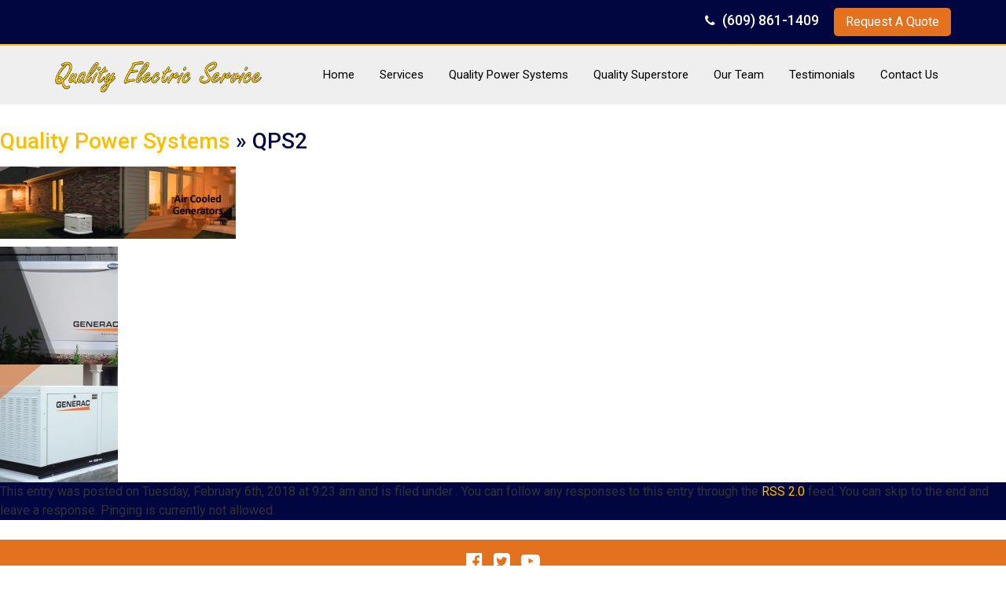

--- FILE ---
content_type: text/html; charset=UTF-8
request_url: https://qualityelectricservice.com/quality-power-systems/qps2-2/
body_size: 7790
content:
<!DOCTYPE html>
<html>
<head>
    <meta charset="utf-8"/>
    <meta name="viewport" content="width=device-width, initial-scale=1.0"/>
    <title>QPS2 - Quality Electric Service</title>
                            <script>
                            /* You can add more configuration options to webfontloader by previously defining the WebFontConfig with your options */
                            if ( typeof WebFontConfig === "undefined" ) {
                                WebFontConfig = new Object();
                            }
                            WebFontConfig['google'] = {families: ['Roboto:400,500', 'Open+Sans:700,400']};

                            (function() {
                                var wf = document.createElement( 'script' );
                                wf.src = 'https://ajax.googleapis.com/ajax/libs/webfont/1.5.3/webfont.js';
                                wf.type = 'text/javascript';
                                wf.async = 'true';
                                var s = document.getElementsByTagName( 'script' )[0];
                                s.parentNode.insertBefore( wf, s );
                            })();
                        </script>
                        <meta name='robots' content='index, follow, max-image-preview:large, max-snippet:-1, max-video-preview:-1' />

	<!-- This site is optimized with the Yoast SEO plugin v26.6 - https://yoast.com/wordpress/plugins/seo/ -->
	<link rel="canonical" href="https://qualityelectricservice.com/quality-power-systems/qps2-2/" />
	<meta property="og:locale" content="en_US" />
	<meta property="og:type" content="article" />
	<meta property="og:title" content="QPS2 - Quality Electric Service" />
	<meta property="og:url" content="https://qualityelectricservice.com/quality-power-systems/qps2-2/" />
	<meta property="og:site_name" content="Quality Electric Service" />
	<meta property="og:image" content="https://qualityelectricservice.com/quality-power-systems/qps2-2" />
	<meta property="og:image:width" content="1255" />
	<meta property="og:image:height" content="386" />
	<meta property="og:image:type" content="image/jpeg" />
	<meta name="twitter:card" content="summary_large_image" />
	<script type="application/ld+json" class="yoast-schema-graph">{"@context":"https://schema.org","@graph":[{"@type":"WebPage","@id":"https://qualityelectricservice.com/quality-power-systems/qps2-2/","url":"https://qualityelectricservice.com/quality-power-systems/qps2-2/","name":"QPS2 - Quality Electric Service","isPartOf":{"@id":"https://qualityelectricservice.com/#website"},"primaryImageOfPage":{"@id":"https://qualityelectricservice.com/quality-power-systems/qps2-2/#primaryimage"},"image":{"@id":"https://qualityelectricservice.com/quality-power-systems/qps2-2/#primaryimage"},"thumbnailUrl":"https://qualityelectricservice.com/wp-content/uploads/2018/02/QPS2.jpg","datePublished":"2018-02-06T14:23:10+00:00","breadcrumb":{"@id":"https://qualityelectricservice.com/quality-power-systems/qps2-2/#breadcrumb"},"inLanguage":"en-US","potentialAction":[{"@type":"ReadAction","target":["https://qualityelectricservice.com/quality-power-systems/qps2-2/"]}]},{"@type":"ImageObject","inLanguage":"en-US","@id":"https://qualityelectricservice.com/quality-power-systems/qps2-2/#primaryimage","url":"https://qualityelectricservice.com/wp-content/uploads/2018/02/QPS2.jpg","contentUrl":"https://qualityelectricservice.com/wp-content/uploads/2018/02/QPS2.jpg","width":1255,"height":386},{"@type":"BreadcrumbList","@id":"https://qualityelectricservice.com/quality-power-systems/qps2-2/#breadcrumb","itemListElement":[{"@type":"ListItem","position":1,"name":"Home","item":"https://qualityelectricservice.com/"},{"@type":"ListItem","position":2,"name":"Quality Power Systems","item":"https://qualityelectricservice.com/quality-power-systems/"},{"@type":"ListItem","position":3,"name":"QPS2"}]},{"@type":"WebSite","@id":"https://qualityelectricservice.com/#website","url":"https://qualityelectricservice.com/","name":"Quality Electric Service","description":"Southern New Jersey Electricians","potentialAction":[{"@type":"SearchAction","target":{"@type":"EntryPoint","urlTemplate":"https://qualityelectricservice.com/?s={search_term_string}"},"query-input":{"@type":"PropertyValueSpecification","valueRequired":true,"valueName":"search_term_string"}}],"inLanguage":"en-US"}]}</script>
	<!-- / Yoast SEO plugin. -->


<link rel='dns-prefetch' href='//fonts.googleapis.com' />
<link rel='dns-prefetch' href='//maxcdn.bootstrapcdn.com' />
<link rel="alternate" type="application/rss+xml" title="Quality Electric Service &raquo; QPS2 Comments Feed" href="https://qualityelectricservice.com/quality-power-systems/qps2-2/feed/" />
<link rel="alternate" title="oEmbed (JSON)" type="application/json+oembed" href="https://qualityelectricservice.com/wp-json/oembed/1.0/embed?url=https%3A%2F%2Fqualityelectricservice.com%2Fquality-power-systems%2Fqps2-2%2F" />
<link rel="alternate" title="oEmbed (XML)" type="text/xml+oembed" href="https://qualityelectricservice.com/wp-json/oembed/1.0/embed?url=https%3A%2F%2Fqualityelectricservice.com%2Fquality-power-systems%2Fqps2-2%2F&#038;format=xml" />
<style id='wp-img-auto-sizes-contain-inline-css' type='text/css'>
img:is([sizes=auto i],[sizes^="auto," i]){contain-intrinsic-size:3000px 1500px}
/*# sourceURL=wp-img-auto-sizes-contain-inline-css */
</style>
<link rel='stylesheet' id='main-css' href='https://qualityelectricservice.com/wp-content/themes/AFBFramework/assets/css/style.min.css?ver=6.9' type='text/css' media='all' />
<link rel='stylesheet' id='customized-css' href='https://qualityelectricservice.com/wp-content/themes/AFBFramework/config/style.css?ver=6.9' type='text/css' media='all' />
<link rel='stylesheet' id='GoogleFonts-css' href='//fonts.googleapis.com/css?family=Open+Sans%3A600%2C700%2C400%2C300&#038;ver=6.9' type='text/css' media='all' />
<link rel='stylesheet' id='FontAwesome-css' href='//maxcdn.bootstrapcdn.com/font-awesome/4.7.0/css/font-awesome.min.css?ver=6.9' type='text/css' media='all' />
<style id='wp-block-library-inline-css' type='text/css'>
:root{--wp-block-synced-color:#7a00df;--wp-block-synced-color--rgb:122,0,223;--wp-bound-block-color:var(--wp-block-synced-color);--wp-editor-canvas-background:#ddd;--wp-admin-theme-color:#007cba;--wp-admin-theme-color--rgb:0,124,186;--wp-admin-theme-color-darker-10:#006ba1;--wp-admin-theme-color-darker-10--rgb:0,107,160.5;--wp-admin-theme-color-darker-20:#005a87;--wp-admin-theme-color-darker-20--rgb:0,90,135;--wp-admin-border-width-focus:2px}@media (min-resolution:192dpi){:root{--wp-admin-border-width-focus:1.5px}}.wp-element-button{cursor:pointer}:root .has-very-light-gray-background-color{background-color:#eee}:root .has-very-dark-gray-background-color{background-color:#313131}:root .has-very-light-gray-color{color:#eee}:root .has-very-dark-gray-color{color:#313131}:root .has-vivid-green-cyan-to-vivid-cyan-blue-gradient-background{background:linear-gradient(135deg,#00d084,#0693e3)}:root .has-purple-crush-gradient-background{background:linear-gradient(135deg,#34e2e4,#4721fb 50%,#ab1dfe)}:root .has-hazy-dawn-gradient-background{background:linear-gradient(135deg,#faaca8,#dad0ec)}:root .has-subdued-olive-gradient-background{background:linear-gradient(135deg,#fafae1,#67a671)}:root .has-atomic-cream-gradient-background{background:linear-gradient(135deg,#fdd79a,#004a59)}:root .has-nightshade-gradient-background{background:linear-gradient(135deg,#330968,#31cdcf)}:root .has-midnight-gradient-background{background:linear-gradient(135deg,#020381,#2874fc)}:root{--wp--preset--font-size--normal:16px;--wp--preset--font-size--huge:42px}.has-regular-font-size{font-size:1em}.has-larger-font-size{font-size:2.625em}.has-normal-font-size{font-size:var(--wp--preset--font-size--normal)}.has-huge-font-size{font-size:var(--wp--preset--font-size--huge)}.has-text-align-center{text-align:center}.has-text-align-left{text-align:left}.has-text-align-right{text-align:right}.has-fit-text{white-space:nowrap!important}#end-resizable-editor-section{display:none}.aligncenter{clear:both}.items-justified-left{justify-content:flex-start}.items-justified-center{justify-content:center}.items-justified-right{justify-content:flex-end}.items-justified-space-between{justify-content:space-between}.screen-reader-text{border:0;clip-path:inset(50%);height:1px;margin:-1px;overflow:hidden;padding:0;position:absolute;width:1px;word-wrap:normal!important}.screen-reader-text:focus{background-color:#ddd;clip-path:none;color:#444;display:block;font-size:1em;height:auto;left:5px;line-height:normal;padding:15px 23px 14px;text-decoration:none;top:5px;width:auto;z-index:100000}html :where(.has-border-color){border-style:solid}html :where([style*=border-top-color]){border-top-style:solid}html :where([style*=border-right-color]){border-right-style:solid}html :where([style*=border-bottom-color]){border-bottom-style:solid}html :where([style*=border-left-color]){border-left-style:solid}html :where([style*=border-width]){border-style:solid}html :where([style*=border-top-width]){border-top-style:solid}html :where([style*=border-right-width]){border-right-style:solid}html :where([style*=border-bottom-width]){border-bottom-style:solid}html :where([style*=border-left-width]){border-left-style:solid}html :where(img[class*=wp-image-]){height:auto;max-width:100%}:where(figure){margin:0 0 1em}html :where(.is-position-sticky){--wp-admin--admin-bar--position-offset:var(--wp-admin--admin-bar--height,0px)}@media screen and (max-width:600px){html :where(.is-position-sticky){--wp-admin--admin-bar--position-offset:0px}}

/*# sourceURL=wp-block-library-inline-css */
</style><style id='global-styles-inline-css' type='text/css'>
:root{--wp--preset--aspect-ratio--square: 1;--wp--preset--aspect-ratio--4-3: 4/3;--wp--preset--aspect-ratio--3-4: 3/4;--wp--preset--aspect-ratio--3-2: 3/2;--wp--preset--aspect-ratio--2-3: 2/3;--wp--preset--aspect-ratio--16-9: 16/9;--wp--preset--aspect-ratio--9-16: 9/16;--wp--preset--color--black: #000000;--wp--preset--color--cyan-bluish-gray: #abb8c3;--wp--preset--color--white: #ffffff;--wp--preset--color--pale-pink: #f78da7;--wp--preset--color--vivid-red: #cf2e2e;--wp--preset--color--luminous-vivid-orange: #ff6900;--wp--preset--color--luminous-vivid-amber: #fcb900;--wp--preset--color--light-green-cyan: #7bdcb5;--wp--preset--color--vivid-green-cyan: #00d084;--wp--preset--color--pale-cyan-blue: #8ed1fc;--wp--preset--color--vivid-cyan-blue: #0693e3;--wp--preset--color--vivid-purple: #9b51e0;--wp--preset--gradient--vivid-cyan-blue-to-vivid-purple: linear-gradient(135deg,rgb(6,147,227) 0%,rgb(155,81,224) 100%);--wp--preset--gradient--light-green-cyan-to-vivid-green-cyan: linear-gradient(135deg,rgb(122,220,180) 0%,rgb(0,208,130) 100%);--wp--preset--gradient--luminous-vivid-amber-to-luminous-vivid-orange: linear-gradient(135deg,rgb(252,185,0) 0%,rgb(255,105,0) 100%);--wp--preset--gradient--luminous-vivid-orange-to-vivid-red: linear-gradient(135deg,rgb(255,105,0) 0%,rgb(207,46,46) 100%);--wp--preset--gradient--very-light-gray-to-cyan-bluish-gray: linear-gradient(135deg,rgb(238,238,238) 0%,rgb(169,184,195) 100%);--wp--preset--gradient--cool-to-warm-spectrum: linear-gradient(135deg,rgb(74,234,220) 0%,rgb(151,120,209) 20%,rgb(207,42,186) 40%,rgb(238,44,130) 60%,rgb(251,105,98) 80%,rgb(254,248,76) 100%);--wp--preset--gradient--blush-light-purple: linear-gradient(135deg,rgb(255,206,236) 0%,rgb(152,150,240) 100%);--wp--preset--gradient--blush-bordeaux: linear-gradient(135deg,rgb(254,205,165) 0%,rgb(254,45,45) 50%,rgb(107,0,62) 100%);--wp--preset--gradient--luminous-dusk: linear-gradient(135deg,rgb(255,203,112) 0%,rgb(199,81,192) 50%,rgb(65,88,208) 100%);--wp--preset--gradient--pale-ocean: linear-gradient(135deg,rgb(255,245,203) 0%,rgb(182,227,212) 50%,rgb(51,167,181) 100%);--wp--preset--gradient--electric-grass: linear-gradient(135deg,rgb(202,248,128) 0%,rgb(113,206,126) 100%);--wp--preset--gradient--midnight: linear-gradient(135deg,rgb(2,3,129) 0%,rgb(40,116,252) 100%);--wp--preset--font-size--small: 13px;--wp--preset--font-size--medium: 20px;--wp--preset--font-size--large: 36px;--wp--preset--font-size--x-large: 42px;--wp--preset--spacing--20: 0.44rem;--wp--preset--spacing--30: 0.67rem;--wp--preset--spacing--40: 1rem;--wp--preset--spacing--50: 1.5rem;--wp--preset--spacing--60: 2.25rem;--wp--preset--spacing--70: 3.38rem;--wp--preset--spacing--80: 5.06rem;--wp--preset--shadow--natural: 6px 6px 9px rgba(0, 0, 0, 0.2);--wp--preset--shadow--deep: 12px 12px 50px rgba(0, 0, 0, 0.4);--wp--preset--shadow--sharp: 6px 6px 0px rgba(0, 0, 0, 0.2);--wp--preset--shadow--outlined: 6px 6px 0px -3px rgb(255, 255, 255), 6px 6px rgb(0, 0, 0);--wp--preset--shadow--crisp: 6px 6px 0px rgb(0, 0, 0);}:where(.is-layout-flex){gap: 0.5em;}:where(.is-layout-grid){gap: 0.5em;}body .is-layout-flex{display: flex;}.is-layout-flex{flex-wrap: wrap;align-items: center;}.is-layout-flex > :is(*, div){margin: 0;}body .is-layout-grid{display: grid;}.is-layout-grid > :is(*, div){margin: 0;}:where(.wp-block-columns.is-layout-flex){gap: 2em;}:where(.wp-block-columns.is-layout-grid){gap: 2em;}:where(.wp-block-post-template.is-layout-flex){gap: 1.25em;}:where(.wp-block-post-template.is-layout-grid){gap: 1.25em;}.has-black-color{color: var(--wp--preset--color--black) !important;}.has-cyan-bluish-gray-color{color: var(--wp--preset--color--cyan-bluish-gray) !important;}.has-white-color{color: var(--wp--preset--color--white) !important;}.has-pale-pink-color{color: var(--wp--preset--color--pale-pink) !important;}.has-vivid-red-color{color: var(--wp--preset--color--vivid-red) !important;}.has-luminous-vivid-orange-color{color: var(--wp--preset--color--luminous-vivid-orange) !important;}.has-luminous-vivid-amber-color{color: var(--wp--preset--color--luminous-vivid-amber) !important;}.has-light-green-cyan-color{color: var(--wp--preset--color--light-green-cyan) !important;}.has-vivid-green-cyan-color{color: var(--wp--preset--color--vivid-green-cyan) !important;}.has-pale-cyan-blue-color{color: var(--wp--preset--color--pale-cyan-blue) !important;}.has-vivid-cyan-blue-color{color: var(--wp--preset--color--vivid-cyan-blue) !important;}.has-vivid-purple-color{color: var(--wp--preset--color--vivid-purple) !important;}.has-black-background-color{background-color: var(--wp--preset--color--black) !important;}.has-cyan-bluish-gray-background-color{background-color: var(--wp--preset--color--cyan-bluish-gray) !important;}.has-white-background-color{background-color: var(--wp--preset--color--white) !important;}.has-pale-pink-background-color{background-color: var(--wp--preset--color--pale-pink) !important;}.has-vivid-red-background-color{background-color: var(--wp--preset--color--vivid-red) !important;}.has-luminous-vivid-orange-background-color{background-color: var(--wp--preset--color--luminous-vivid-orange) !important;}.has-luminous-vivid-amber-background-color{background-color: var(--wp--preset--color--luminous-vivid-amber) !important;}.has-light-green-cyan-background-color{background-color: var(--wp--preset--color--light-green-cyan) !important;}.has-vivid-green-cyan-background-color{background-color: var(--wp--preset--color--vivid-green-cyan) !important;}.has-pale-cyan-blue-background-color{background-color: var(--wp--preset--color--pale-cyan-blue) !important;}.has-vivid-cyan-blue-background-color{background-color: var(--wp--preset--color--vivid-cyan-blue) !important;}.has-vivid-purple-background-color{background-color: var(--wp--preset--color--vivid-purple) !important;}.has-black-border-color{border-color: var(--wp--preset--color--black) !important;}.has-cyan-bluish-gray-border-color{border-color: var(--wp--preset--color--cyan-bluish-gray) !important;}.has-white-border-color{border-color: var(--wp--preset--color--white) !important;}.has-pale-pink-border-color{border-color: var(--wp--preset--color--pale-pink) !important;}.has-vivid-red-border-color{border-color: var(--wp--preset--color--vivid-red) !important;}.has-luminous-vivid-orange-border-color{border-color: var(--wp--preset--color--luminous-vivid-orange) !important;}.has-luminous-vivid-amber-border-color{border-color: var(--wp--preset--color--luminous-vivid-amber) !important;}.has-light-green-cyan-border-color{border-color: var(--wp--preset--color--light-green-cyan) !important;}.has-vivid-green-cyan-border-color{border-color: var(--wp--preset--color--vivid-green-cyan) !important;}.has-pale-cyan-blue-border-color{border-color: var(--wp--preset--color--pale-cyan-blue) !important;}.has-vivid-cyan-blue-border-color{border-color: var(--wp--preset--color--vivid-cyan-blue) !important;}.has-vivid-purple-border-color{border-color: var(--wp--preset--color--vivid-purple) !important;}.has-vivid-cyan-blue-to-vivid-purple-gradient-background{background: var(--wp--preset--gradient--vivid-cyan-blue-to-vivid-purple) !important;}.has-light-green-cyan-to-vivid-green-cyan-gradient-background{background: var(--wp--preset--gradient--light-green-cyan-to-vivid-green-cyan) !important;}.has-luminous-vivid-amber-to-luminous-vivid-orange-gradient-background{background: var(--wp--preset--gradient--luminous-vivid-amber-to-luminous-vivid-orange) !important;}.has-luminous-vivid-orange-to-vivid-red-gradient-background{background: var(--wp--preset--gradient--luminous-vivid-orange-to-vivid-red) !important;}.has-very-light-gray-to-cyan-bluish-gray-gradient-background{background: var(--wp--preset--gradient--very-light-gray-to-cyan-bluish-gray) !important;}.has-cool-to-warm-spectrum-gradient-background{background: var(--wp--preset--gradient--cool-to-warm-spectrum) !important;}.has-blush-light-purple-gradient-background{background: var(--wp--preset--gradient--blush-light-purple) !important;}.has-blush-bordeaux-gradient-background{background: var(--wp--preset--gradient--blush-bordeaux) !important;}.has-luminous-dusk-gradient-background{background: var(--wp--preset--gradient--luminous-dusk) !important;}.has-pale-ocean-gradient-background{background: var(--wp--preset--gradient--pale-ocean) !important;}.has-electric-grass-gradient-background{background: var(--wp--preset--gradient--electric-grass) !important;}.has-midnight-gradient-background{background: var(--wp--preset--gradient--midnight) !important;}.has-small-font-size{font-size: var(--wp--preset--font-size--small) !important;}.has-medium-font-size{font-size: var(--wp--preset--font-size--medium) !important;}.has-large-font-size{font-size: var(--wp--preset--font-size--large) !important;}.has-x-large-font-size{font-size: var(--wp--preset--font-size--x-large) !important;}
/*# sourceURL=global-styles-inline-css */
</style>

<style id='classic-theme-styles-inline-css' type='text/css'>
/*! This file is auto-generated */
.wp-block-button__link{color:#fff;background-color:#32373c;border-radius:9999px;box-shadow:none;text-decoration:none;padding:calc(.667em + 2px) calc(1.333em + 2px);font-size:1.125em}.wp-block-file__button{background:#32373c;color:#fff;text-decoration:none}
/*# sourceURL=/wp-includes/css/classic-themes.min.css */
</style>
<script type="text/javascript" src="https://qualityelectricservice.com/wp-includes/js/jquery/jquery.min.js?ver=3.7.1" id="jquery-core-js"></script>
<script type="text/javascript" src="https://qualityelectricservice.com/wp-includes/js/jquery/jquery-migrate.min.js?ver=3.4.1" id="jquery-migrate-js"></script>
<script type="text/javascript" src="https://qualityelectricservice.com/wp-content/themes/AFBFramework/assets/js/lib/cycle2.js?ver=1.1" id="cycle2-js"></script>
<link rel="https://api.w.org/" href="https://qualityelectricservice.com/wp-json/" /><link rel="alternate" title="JSON" type="application/json" href="https://qualityelectricservice.com/wp-json/wp/v2/media/140" /><link rel="EditURI" type="application/rsd+xml" title="RSD" href="https://qualityelectricservice.com/xmlrpc.php?rsd" />

<link rel='shortlink' href='https://qualityelectricservice.com/?p=140' />
    <!-- Google Tag Manager -->
<script>(function(w,d,s,l,i){w[l]=w[l]||[];w[l].push({'gtm.start':
new Date().getTime(),event:'gtm.js'});var f=d.getElementsByTagName(s)[0],
j=d.createElement(s),dl=l!='dataLayer'?'&l='+l:'';j.async=true;j.src=
'https://www.googletagmanager.com/gtm.js?id='+i+dl;f.parentNode.insertBefore(j,f);
})(window,document,'script','dataLayer','GTM-WWSB7NGD');</script>
<!-- End Google Tag Manager -->        <link rel="shortcut icon" href="" type="image/x-icon">
    <link rel="icon" href="" type="image/x-icon">
</head>
<body class="attachment wp-singular attachment-template-default attachmentid-140 attachment-jpeg wp-theme-AFBFramework"  itemscope itemtype="http://schema.org/Electrician">
    <script>
    (function(i,s,o,g,r,a,m){i['GoogleAnalyticsObject']=r;i[r]=i[r]||function(){
            (i[r].q=i[r].q||[]).push(arguments)},i[r].l=1*new Date();a=s.createElement(o),
        m=s.getElementsByTagName(o)[0];a.async=1;a.src=g;m.parentNode.insertBefore(a,m)
    })(window,document,'script','https://www.google-analytics.com/analytics.js','ga');

    ga('create', 'UA-59971673-1', 'auto');
	ga('create', 'UA-101857476-3', 'auto', 'allegraTracker');
            ga('send', 'pageview');
	ga('allegraTracker.send', 'pageview');
</script><div id="page" class="mm-page">
            <nav id="mmobile-nav" class="mm-menu hidden-md hidden-lg">
            <ul id="menu-main-menu" class=""><li id="menu-item-36" class="menu-item menu-item-type-custom menu-item-object-custom menu-item-36"><a href="/">Home</a></li>
<li id="menu-item-40" class="menu-item menu-item-type-post_type menu-item-object-page menu-item-40"><a href="https://qualityelectricservice.com/services/">Services</a></li>
<li id="menu-item-39" class="menu-item menu-item-type-post_type menu-item-object-page menu-item-39"><a href="https://qualityelectricservice.com/quality-power-systems/">Quality Power Systems</a></li>
<li id="menu-item-136" class="menu-item menu-item-type-post_type menu-item-object-page menu-item-136"><a href="https://qualityelectricservice.com/quality-superstore/">Quality Superstore</a></li>
<li id="menu-item-38" class="menu-item menu-item-type-post_type menu-item-object-page menu-item-38"><a href="https://qualityelectricservice.com/our-team/">Our Team</a></li>
<li id="menu-item-41" class="menu-item menu-item-type-post_type menu-item-object-page menu-item-41"><a href="https://qualityelectricservice.com/testimonials/">Testimonials</a></li>
<li id="menu-item-37" class="menu-item menu-item-type-post_type menu-item-object-page menu-item-37"><a href="https://qualityelectricservice.com/contact-us/">Contact Us</a></li>
</ul>        </nav>
        <div class="hidden-md hidden-lg visible-xs visible-sm row mobile-trigger-wrap navbar-fixed-top">
            <a id="mobile-menu-trigger" class="icon icon-bars" href="#mmobile-nav"><i class="fa fa-bars"></i></a>
            <div class="mobile-phone"><i class="fa fa-phone"
                                         aria-hidden="true"></i> <a href='tel:(609) 861-1409' itemprop="telephone">(609) 861-1409</a>            </div>
        </div>
                <div id="top"></div>
    
    <header class="header">
                    <div class="header-top-bar-wrap hidden-xs hidden-sm">
                                <div class="container">
                    <div class="row">
                        <div class="col-xs-12 col-lg-8 header-top-bar-left">
                                                                                    <div class="clearfix"></div>
                        </div>
                        <div class="col-xs-12 col-lg-4 header-top-bar-right">
                            			<div class="textwidget"><p><i class="fa fa-phone" aria-hidden="true"></i> <a href='tel:(609) 861-1409' itemprop="telephone">(609) 861-1409</a> <a href='/contact-us/' title='' target='' class='header-btn btn btn-primary'>Request A Quote</a></p>
</div>
		                                                        <div class="clearfix"></div>
                        </div>
                    </div>
                </div>
                <div class="clearfix"></div>
            </div>

                                        <div class="header-inner">
                <div class="container">
                    <div class="row">
                        <div class="col-xs-12 header-left  col-md-3 ">
                                                                                            <a href="https://qualityelectricservice.com" alt="Quality Electric Service"
                                   title="Quality Electric Service">
                                    <img src="https://qualityelectricservice.com/wp-content/uploads/2017/12/logo.png" class="img-responsive logo pull-left" itemprop="logo" alt="Quality Electric Service  Logo" />
                                </a>
                                                    </div>
                                                    <div class="col-xs-12 col-md-9 header-navigation hidden-xs hidden-sm">
                                <div class="row">
                                    <div class="col-xs-12">
                                        <nav class="navbar navbar-default ">
                                            <div
                                                    class="collapse navbar-collapse navbar-responsive-collapse align-right">
                                                <ul id="menu-main-menu-2" class="nav navbar-nav align-right"><li class="menu-item menu-item-type-custom menu-item-object-custom menu-item-36"><a title="Home" href="/">Home</a></li>
<li class="menu-item menu-item-type-post_type menu-item-object-page menu-item-40"><a title="Services" href="https://qualityelectricservice.com/services/">Services</a></li>
<li class="menu-item menu-item-type-post_type menu-item-object-page menu-item-39"><a title="Quality Power Systems" href="https://qualityelectricservice.com/quality-power-systems/">Quality Power Systems</a></li>
<li class="menu-item menu-item-type-post_type menu-item-object-page menu-item-136"><a title="Quality Superstore" href="https://qualityelectricservice.com/quality-superstore/">Quality Superstore</a></li>
<li class="menu-item menu-item-type-post_type menu-item-object-page menu-item-38"><a title="Our Team" href="https://qualityelectricservice.com/our-team/">Our Team</a></li>
<li class="menu-item menu-item-type-post_type menu-item-object-page menu-item-41"><a title="Testimonials" href="https://qualityelectricservice.com/testimonials/">Testimonials</a></li>
<li class="menu-item menu-item-type-post_type menu-item-object-page menu-item-37"><a title="Contact Us" href="https://qualityelectricservice.com/contact-us/">Contact Us</a></li>
</ul>                                            </div>
                                        </nav>
                                    </div>
                                </div>
                            </div>
                                                                    </div>
                </div>
            </div>
            <div class="clearfix"></div>
                    </header>
    <div class="header-clearfix clearfix"></div>
  <div id="main">

  
    <article id="post-140">
      <header>
        <h2><a href="https://qualityelectricservice.com/quality-power-systems/" rev="attachment">Quality Power Systems</a> &raquo; QPS2</h2>
      </header>
      
      <p class="attachment"><a href="https://qualityelectricservice.com/wp-content/uploads/2018/02/QPS2.jpg"><img width="300" height="92" src="https://qualityelectricservice.com/wp-content/uploads/2018/02/QPS2-300x92.jpg" class="attachment-medium size-medium" alt="" decoding="async" srcset="https://qualityelectricservice.com/wp-content/uploads/2018/02/QPS2-300x92.jpg 300w, https://qualityelectricservice.com/wp-content/uploads/2018/02/QPS2-768x236.jpg 768w, https://qualityelectricservice.com/wp-content/uploads/2018/02/QPS2-1024x315.jpg 1024w, https://qualityelectricservice.com/wp-content/uploads/2018/02/QPS2.jpg 1255w" sizes="(max-width: 300px) 100vw, 300px" /></a></p>
      <p class="caption"></p>

      
      <nav>
        <div><a href='https://qualityelectricservice.com/quality-power-systems/qps/'><img width="150" height="150" src="https://qualityelectricservice.com/wp-content/uploads/2017/12/QPS-150x150.jpg" class="attachment-thumbnail size-thumbnail" alt="QPS" decoding="async" /></a></div>
        <div><a href='https://qualityelectricservice.com/quality-power-systems/qps3/'><img width="150" height="150" src="https://qualityelectricservice.com/wp-content/uploads/2018/02/QPS3-150x150.jpg" class="attachment-thumbnail size-thumbnail" alt="QPS3" decoding="async" /></a></div>
      </nav>
      <footer>
        <p>
          This entry was posted on Tuesday, February 6th, 2018 at 9:23 am          and is filed under .
                    You can follow any responses to this entry through the <a href="https://qualityelectricservice.com/quality-power-systems/qps2-2/feed/">RSS 2.0</a> feed.

                      You can skip to the end and leave a response. Pinging is currently not allowed.

                  </p>
      </footer>
    </article>

  
  
  </div>

<div class="clearfix"></div>
<footer>
    <div class="footer-text-wrap">
            <div class="social-media-wrapper">
            <div class="container">
                <div class="col-xs-12">
                    <div class="social-icons-wrap">
                                    <a href="https://www.facebook.com/QualityElectricService/ " target="_blank"><em
                        class="fa fa-facebook-official fa-2x"></em></a>
                                        <a href="https://twitter.com/Qua1ityElectric " target="_blank"><em
                        class="fa fa-twitter-square fa-2x"></em></a>
                                        <a href="https://www.youtube.com/user/Qua1ityElectric " target="_blank"><em
                        class="fa fa-youtube-play fa-2x"></em></a>
                                                                                                                                    </div>                </div>
            </div>
        </div>
                <div class="container">
            <div class="footer-text">
                                    <div class="col-xs-12 col-sm-6 footer-left">
                                                    			<div class="textwidget"><div class='row'></p>
<div class='col-xs-12 col-md-6   '></p>
<h3>Quality Electric Service</h3>
<p><span itemprop="streetAddress" class="schema-address-1-single">412-416 Washington Ave.</span><br />
<span itemprop="addressLocality" class="schema-city-single">Woodbine</span>, <span itemprop="addressRegion" class="schema-state-single">New Jersey</span> <span itemprop="postalCode" class="schema-zip-single">08270</span></p>
<p>Phone: <a href='tel:(609) 861-1409' itemprop="telephone">(609) 861-1409</a></p>
<p>Fax: <span itemprop="faxNumber">(609) 861-1888</span></p>
<p></div>
<div class='col-xs-12 col-md-6   '></p>
<h3>Hours</h3>
<p>Mon &#8211; Sat: 8:30am &#8211; 4:00pm<br />
Sun: Closed</p>
<p></div>
<p></div>
</div>
		                                            </div>
                    <div class="col-xs-12 col-sm-6 footer-right">
                        			<div class="textwidget"><div class='row'></p>
<div class='col-xs-12 col-md-6   '></p>
<h3>Links</h3>
<p><a href="/services/">Services</a><br />
<a href="/quality-power-system/">Quality Power Systems</a><br />
<a href="/quality-superstore/">Quality Superstore</a><br />
<a href="/our-team/">Our Team</a><br />
<a href="/testimonials/">Testimonials</a><br />
<a href="/contact-us/">Contact Us</a></p>
<p></div>
<div class='col-xs-12 col-md-6   '></p>
<h3>NJ Electrical Contractor<br />
License #5892</h3>
<p></div>
<p></div>
</div>
		                                            </div>
                                <div class="clearfix"></div>
            </div>
        </div>
                </div>
    <div class="copyright">
        <div class="container">
                            <div class="col-xs-12">
                                            <p>© 2025 Quality Electric Service. All Rights Reserved</p>
                                    </div>
                    </div>
    </div>
</footer>
    <div class="scroll-up">
        <a href="#top" ><i class="fa fa-angle-up"></i></a>
    </div>
</div>
<script type="speculationrules">
{"prefetch":[{"source":"document","where":{"and":[{"href_matches":"/*"},{"not":{"href_matches":["/wp-*.php","/wp-admin/*","/wp-content/uploads/*","/wp-content/*","/wp-content/plugins/*","/wp-content/themes/AFBFramework/*","/*\\?(.+)"]}},{"not":{"selector_matches":"a[rel~=\"nofollow\"]"}},{"not":{"selector_matches":".no-prefetch, .no-prefetch a"}}]},"eagerness":"conservative"}]}
</script>
<script type="text/javascript" src="https://qualityelectricservice.com/wp-content/themes/AFBFramework/assets/js/app.min.js?ver=1.0.0" id="main-js"></script>
<script type="text/javascript" src="https://qualityelectricservice.com/wp-content/themes/AFBFramework/assets/js/lib/sticky-header.js?ver=1.1" id="sticky-header-js"></script>
<script type="text/javascript" src="https://qualityelectricservice.com/wp-content/themes/AFBFramework/assets/js/lib/bxslider.js?ver=1.1" id="bxslider-js"></script>

    <script>
    //Setup mobile nav
    jQuery("#mmobile-nav").mmenu({
                        "offCanvas": {
                position: "left",
                zposition: "front",
                blockUI: true,
                moveBackground: true
            },
                        "navbars": [
                                                {
                    "position": "bottom",
                    "content": [
                                                "<a class='fa fa-phone' href='tel:(609) 861-1409'></a>",
                                                                        "<a class='fa fa-envelope' href=mailto:'info@qualityelectricservice.com'></a>",
                                                                        "<a class='fa fa-twitter' href='https://twitter.com/Qua1ityElectric '></a>",
                                                                        "<a class='fa fa-facebook' href='https://www.facebook.com/QualityElectricService/ '></a>"
                                            ]
                },
                            ]

        }
            );
</script>

<script defer src="https://static.cloudflareinsights.com/beacon.min.js/vcd15cbe7772f49c399c6a5babf22c1241717689176015" integrity="sha512-ZpsOmlRQV6y907TI0dKBHq9Md29nnaEIPlkf84rnaERnq6zvWvPUqr2ft8M1aS28oN72PdrCzSjY4U6VaAw1EQ==" data-cf-beacon='{"version":"2024.11.0","token":"1734f8fc881948e184357643aa566167","r":1,"server_timing":{"name":{"cfCacheStatus":true,"cfEdge":true,"cfExtPri":true,"cfL4":true,"cfOrigin":true,"cfSpeedBrain":true},"location_startswith":null}}' crossorigin="anonymous"></script>
</body>
</html>

--- FILE ---
content_type: text/css
request_url: https://qualityelectricservice.com/wp-content/themes/AFBFramework/config/style.css?ver=6.9
body_size: 1226
content:
.colorprimary{color:#0b3957;}.colorsecondary{color:#fac41e;}body,p{font-family:Roboto;line-height:24px;font-weight:400;font-style:normal;color:#333;font-size:16px;opacity: 1;visibility: visible;-webkit-transition: opacity 0.24s ease-in-out;-moz-transition: opacity 0.24s ease-in-out;transition: opacity 0.24s ease-in-out;}.wf-loading body,.wf-loading p,{opacity: 0;}.ie.wf-loading body,.ie.wf-loading p,{visibility: hidden;}a{color:#fabd00;}a:hover{color:#010640;}a:active{color:#010640;}h1,h2,h3,h4,h5,h6{font-family:Roboto;font-weight:500;font-style:normal;opacity: 1;visibility: visible;-webkit-transition: opacity 0.24s ease-in-out;-moz-transition: opacity 0.24s ease-in-out;transition: opacity 0.24s ease-in-out;}.wf-loading h1,.wf-loading h2,.wf-loading h3,.wf-loading h4,.wf-loading h5,.wf-loading h6,{opacity: 0;}.ie.wf-loading h1,.ie.wf-loading h2,.ie.wf-loading h3,.ie.wf-loading h4,.ie.wf-loading h5,.ie.wf-loading h6,{visibility: hidden;}h1,h2,h3,h4,h5,h6{margin-top:15px;margin-right:0;margin-bottom:15px;margin-left:0;}h1{line-height:38px;color:#010640;font-size:32px;opacity: 1;visibility: visible;-webkit-transition: opacity 0.24s ease-in-out;-moz-transition: opacity 0.24s ease-in-out;transition: opacity 0.24s ease-in-out;}.wf-loading h1,{opacity: 0;}.ie.wf-loading h1,{visibility: hidden;}h2{line-height:34px;color:#010640;font-size:28px;opacity: 1;visibility: visible;-webkit-transition: opacity 0.24s ease-in-out;-moz-transition: opacity 0.24s ease-in-out;transition: opacity 0.24s ease-in-out;}.wf-loading h2,{opacity: 0;}.ie.wf-loading h2,{visibility: hidden;}h3{line-height:30px;color:#010640;font-size:24px;opacity: 1;visibility: visible;-webkit-transition: opacity 0.24s ease-in-out;-moz-transition: opacity 0.24s ease-in-out;transition: opacity 0.24s ease-in-out;}.wf-loading h3,{opacity: 0;}.ie.wf-loading h3,{visibility: hidden;}h4{line-height:26px;color:#010640;font-size:20px;opacity: 1;visibility: visible;-webkit-transition: opacity 0.24s ease-in-out;-moz-transition: opacity 0.24s ease-in-out;transition: opacity 0.24s ease-in-out;}.wf-loading h4,{opacity: 0;}.ie.wf-loading h4,{visibility: hidden;}h5{line-height:24px;color:#010640;font-size:18px;opacity: 1;visibility: visible;-webkit-transition: opacity 0.24s ease-in-out;-moz-transition: opacity 0.24s ease-in-out;transition: opacity 0.24s ease-in-out;}.wf-loading h5,{opacity: 0;}.ie.wf-loading h5,{visibility: hidden;}h6{line-height:22px;color:#010640;font-size:16px;opacity: 1;visibility: visible;-webkit-transition: opacity 0.24s ease-in-out;-moz-transition: opacity 0.24s ease-in-out;transition: opacity 0.24s ease-in-out;}.wf-loading h6,{opacity: 0;}.ie.wf-loading h6,{visibility: hidden;}.btn, .gf-submit{line-height:16px;font-size:16px;opacity: 1;visibility: visible;-webkit-transition: opacity 0.24s ease-in-out;-moz-transition: opacity 0.24s ease-in-out;transition: opacity 0.24s ease-in-out;}.wf-loading .btn, .gf-submit,{opacity: 0;}.ie.wf-loading .btn, .gf-submit,{visibility: hidden;}.btn, .btn-primary, .gf-submit{color:#ffffff;}.btn, .btn-primary, .gf-submit:hover{color:#ffffff;}.btn, .btn-primary, .gf-submit:active{color:#ffffff;}.btn, .gf-submit{background-color:#fabd00;}.btn:hover, .gf-submit:hover{background-color:#010640;}.btn:active, .btn-primary:active, .gf-submit:active{background-color:#010640;}.btn, .gf-submit{padding-top:15px;padding-right:30px;padding-bottom:15px;padding-left:30px;}.btn, .gf-submit{margin-top:0;margin-right:0;margin-bottom:0;margin-left:0;}.btn, .gf-submit{border-top:0px none #000000;border-bottom:0px none #000000;border-left:0px none #000000;border-right:0px none #000000;}header a[href^='tel:']{font-family:Roboto;line-height:20px;font-weight:500;font-size:18px;opacity: 1;visibility: visible;-webkit-transition: opacity 0.24s ease-in-out;-moz-transition: opacity 0.24s ease-in-out;transition: opacity 0.24s ease-in-out;}.wf-loading header a[href^='tel:'],{opacity: 0;}.ie.wf-loading header a[href^='tel:'],{visibility: hidden;}header a[href^='tel:']{color:#ffffff;}header a[href^='tel:']:hover{color:#ffffff;}header a[href^='tel:']:active{color:#ffffff;}.header-top-bar-wrap{background-color:#010640;}.header-top-bar-wrap{padding-top:10px;padding-right:0;padding-bottom:10px;padding-left:0;}.header-top-bar-wrap{border-bottom:2px solid #fabd00;}.header-inner{background-color:#efefef;}.header-inner{padding-top:15px;padding-right:15px;padding-bottom:15px;padding-left:15px;}.header-navigation{background-color:transparent;}.header-navigation nav.navbar{background-color:transparent;}nav.navbar{padding-top:0;padding-right:0;padding-bottom:0;padding-left:0;}nav.navbar{margin-top:0;margin-right:0;margin-bottom:0;margin-left:0;}nav.navbar ul.navbar-nav li a{font-family:Roboto;line-height:15px;font-weight:400;font-style:normal;font-size:15px;opacity: 1;visibility: visible;-webkit-transition: opacity 0.24s ease-in-out;-moz-transition: opacity 0.24s ease-in-out;transition: opacity 0.24s ease-in-out;}.wf-loading nav.navbar ul.navbar-nav li a,{opacity: 0;}.ie.wf-loading nav.navbar ul.navbar-nav li a,{visibility: hidden;}nav.navbar ul.navbar-nav li a{color:#000000;}nav.navbar ul.navbar-nav li.current-menu-item>a, nav.navbar ul.navbar-nav li.current-menu-ancestor>a, nav.navbar ul.navbar-nav li:hover>a, nav.navbar ul.navbar-nav li:active>a, nav.navbar ul.navbar-nav li:focus>a{background-color:#010640;}nav.navbar ul.navbar-nav li.current-menu-item>a, nav.navbar ul.navbar-nav li.current-menu-ancestor>a, nav.navbar ul.navbar-nav li:hover>a, nav.navbar ul.navbar-nav li:active>a, nav.navbar ul.navbar-nav li:focus>a{color:#ffffff;}.navbar-default .navbar-nav>.active>a, .navbar-default .navbar-nav>.active>a:hover, .navbar-default .navbar-nav>.active>a:focus, .navbar-default .navbar-nav>.open>a, .navbar-default .navbar-nav>.open>a:hover, .navbar-default .navbar-nav>.open>a:focus{background-color:#fabd00;}.navbar-default .navbar-nav>.active>a, .navbar-default .navbar-nav>.active>a:hover, .navbar-default .navbar-nav>.active>a:focus, .navbar-default .navbar-nav>.open>a, .navbar-default .navbar-nav>.open>a:hover, .navbar-default .navbar-nav>.open>a:focus{color:#ffffff;}nav.navbar ul.navbar-nav li a{padding-top:15px;padding-right:16px;padding-bottom:15px;padding-left:16px;}nav.navbar ul.navbar-nav li a{margin-top:0;margin-right:0;margin-bottom:0;margin-left:0;}nav.navbar ul.navbar-nav li a{border-top:0px none #1e73be;border-bottom:0px none #1e73be;border-left:0px none #1e73be;border-right:0px none #1e73be;}nav.navbar ul.navbar-nav li ul.dropdown-menu{background-color:#010640;}nav.navbar ul.navbar-nav li ul.dropdown-menu li a, nav.navbar ul.navbar-nav li ul.dropdown-menu li ul.dropdown-menu li a{font-family:"Open Sans";line-height:18px;font-weight:700;font-style:normal;font-size:18px;opacity: 1;visibility: visible;-webkit-transition: opacity 0.24s ease-in-out;-moz-transition: opacity 0.24s ease-in-out;transition: opacity 0.24s ease-in-out;}.wf-loading nav.navbar ul.navbar-nav li ul.dropdown-menu li a, nav.navbar ul.navbar-nav li ul.dropdown-menu li ul.dropdown-menu li a,{opacity: 0;}.ie.wf-loading nav.navbar ul.navbar-nav li ul.dropdown-menu li a, nav.navbar ul.navbar-nav li ul.dropdown-menu li ul.dropdown-menu li a,{visibility: hidden;}nav.navbar ul.navbar-nav li ul.dropdown-menu li a, nav.navbar ul.navbar-nav li ul.dropdown-menu li ul.dropdown-menu li a{color:#ffffff;}nav.navbar ul.navbar-nav li ul.dropdown-menu li.current-menu-item>a, nav.navbar ul.navbar-nav li ul.dropdown-menu li.current-menu-ancestor>a, nav.navbar ul.navbar-nav li ul.dropdown-menu li:hover>a, nav.navbar ul.navbar-nav li ul.dropdown-menu li:active>a, nav.navbar ul.navbar-nav li ul.dropdown-menu li:focus>a, nav.navbar ul.navbar-nav li ul.dropdown-menu li ul.dropdown-menu li.current-menu-item a, nav.navbar ul.navbar-nav li ul.dropdown-menu li ul.dropdown-menu li.current-menu-ancestor a, nav.navbar ul.navbar-nav li ul.dropdown-menu li ul.dropdown-menu li:hover a, nav.navbar ul.navbar-nav li ul.dropdown-menu li ul.dropdown-menu li:active a, nav.navbar ul.navbar-nav li ul.dropdown-menu li ul.dropdown-menu li:focus a{background-color:#fabd00;}nav.navbar ul.navbar-nav li ul.dropdown-menu li.current-menu-item>a, nav.navbar ul.navbar-nav li ul.dropdown-menu li.current-menu-ancestor>a, nav.navbar ul.navbar-nav li ul.dropdown-menu li:hover>a, nav.navbar ul.navbar-nav li ul.dropdown-menu li:active>a, nav.navbar ul.navbar-nav li ul.dropdown-menu li:focus>a, nav.navbar ul.navbar-nav li ul.dropdown-menu li ul.dropdown-menu li.current-menu-item a, nav.navbar ul.navbar-nav li ul.dropdown-menu li ul.dropdown-menu li.current-menu-ancestor a, nav.navbar ul.navbar-nav li ul.dropdown-menu li ul.dropdown-menu li:hover a, nav.navbar ul.navbar-nav li ul.dropdown-menu li ul.dropdown-menu li:active a, nav.navbar ul.navbar-nav li ul.dropdown-menu li ul.dropdown-menu li:focus a{color:#ffffff;}nav.navbar ul.navbar-nav li ul.dropdown-menu li a, nav.navbar ul.navbar-nav li ul.dropdown-menu li ul.dropdown-menu li a{padding-top:15px;padding-right:25px;padding-bottom:15px;padding-left:25px;}nav.navbar ul.navbar-nav li ul.dropdown-menu li a, nav.navbar ul.navbar-nav li ul.dropdown-menu li ul.dropdown-menu li a{margin-top:0;margin-right:20px;margin-bottom:0;margin-left:0;}nav.navbar ul.navbar-nav li ul.dropdown-menu li a, nav.navbar ul.navbar-nav li ul.dropdown-menu li ul.dropdown-menu li a{border-top:0px none #1e73be;border-bottom:0px none #1e73be;border-left:0px none #1e73be;border-right:0px none #1e73be;}.mobile-trigger-wrap, #mobile-menu-trigger, .mm-menu{background-color:#010640;}.mm-menu{border-top:0px solid #ffffff;border-bottom:0px solid #ffffff;border-left:0px solid #ffffff;border-right:0px solid #ffffff;}.mobile-trigger-wrap, #mobile-menu-trigger, .mobile-phone, .mobile-phone a{color:#ffffff;}.homepage section{padding-top:30px;padding-right:0;padding-bottom:30px;padding-left:0;}.homepage section{margin-top:0;margin-right:0;margin-bottom:0;margin-left:0;}body{background-color:transparent;}#content{background-color:#ffffff;}#content .page-content{background-color:#ffffff;}.page-content{padding-top:30px;padding-right:0;padding-bottom:30px;padding-left:0;}.breadcrumbs-wrap{padding-top:15px;padding-right:15px;padding-bottom:15px;padding-left:15px;}#breadcrumbs{font-family:"Open Sans";text-align:left;line-height:18px;font-weight:400;font-style:normal;color:#000000;font-size:14px;opacity: 1;visibility: visible;-webkit-transition: opacity 0.24s ease-in-out;-moz-transition: opacity 0.24s ease-in-out;transition: opacity 0.24s ease-in-out;}.wf-loading #breadcrumbs,{opacity: 0;}.ie.wf-loading #breadcrumbs,{visibility: hidden;}.page-title{text-align:center;line-height:28px;color:#333;font-size:32px;opacity: 1;visibility: visible;-webkit-transition: opacity 0.24s ease-in-out;-moz-transition: opacity 0.24s ease-in-out;transition: opacity 0.24s ease-in-out;}.wf-loading .page-title,{opacity: 0;}.ie.wf-loading .page-title,{visibility: hidden;}.page-title{margin-top:0;margin-right:0;margin-bottom:20px;margin-left:0;}footer{background-color:#010640;}.footer-text{padding-top:20px;padding-right:0;padding-bottom:20px;padding-left:0;}.footer-text-wrap{border-top:0px solid #ffffff;}.footer-text-wrap{border-bottom:0px solid #ffffff;}footer .footer-text{background-color:transparent;}.footer-text p{font-family:Roboto;text-align:left;line-height:22px;font-weight:400;font-style:normal;color:#ffffff;font-size:15px;opacity: 1;visibility: visible;-webkit-transition: opacity 0.24s ease-in-out;-moz-transition: opacity 0.24s ease-in-out;transition: opacity 0.24s ease-in-out;}.wf-loading .footer-text p,{opacity: 0;}.ie.wf-loading .footer-text p,{visibility: hidden;}.footer-text h3{text-align:left;line-height:20px;font-weight:400;color:#ffffff;font-size:18px;opacity: 1;visibility: visible;-webkit-transition: opacity 0.24s ease-in-out;-moz-transition: opacity 0.24s ease-in-out;transition: opacity 0.24s ease-in-out;}.wf-loading .footer-text h3,{opacity: 0;}.ie.wf-loading .footer-text h3,{visibility: hidden;}.footer-text h3{margin-top:0;margin-right:0;margin-bottom:15px;margin-left:0;}.footer-text a{color:#ffffff;}.footer-text a:hover{color:#e0e0e0;}.footer-text a:active{color:#e0e0e0;}.scroll-up a{height:30px;width:30px;}.scroll-up a{line-height:30px;font-size:14px;opacity: 1;visibility: visible;-webkit-transition: opacity 0.24s ease-in-out;-moz-transition: opacity 0.24s ease-in-out;transition: opacity 0.24s ease-in-out;}.wf-loading .scroll-up a,{opacity: 0;}.ie.wf-loading .scroll-up a,{visibility: hidden;}.scroll-up a{background-color:#000000;}.scroll-up a:hover, .scroll-up a:active{background-color:#cccccc;}.copyright{background-color:#efefef;}.copyright p{font-family:"Open Sans";text-align:center;line-height:18px;font-weight:400;font-style:normal;color:#000;font-size:13px;opacity: 1;visibility: visible;-webkit-transition: opacity 0.24s ease-in-out;-moz-transition: opacity 0.24s ease-in-out;transition: opacity 0.24s ease-in-out;}.wf-loading .copyright p,{opacity: 0;}.ie.wf-loading .copyright p,{visibility: hidden;}.copyright{padding-top:20px;padding-right:0;padding-bottom:20px;padding-left:0;}#page .fa{margin-top:0;margin-right:5px;margin-bottom:0;margin-left:5px;}header .social-icons-wrap{opacity: 1;visibility: visible;-webkit-transition: opacity 0.24s ease-in-out;-moz-transition: opacity 0.24s ease-in-out;transition: opacity 0.24s ease-in-out;}.wf-loading header .social-icons-wrap,{opacity: 0;}.ie.wf-loading header .social-icons-wrap,{visibility: hidden;}header .social-media-wrapper{padding-top:15px;padding-bottom:15px;}header .social-media-wrapper{background-color:transparent;}header .social-icons-wrap .fa{color:#000000;}header .social-icons-wrap .fa:hover{color:#fac41e;}header .social-icons-wrap .fa:active{color:#fac41e;}header .social-icons-wrap .fa{font-size:1.5em;opacity: 1;visibility: visible;-webkit-transition: opacity 0.24s ease-in-out;-moz-transition: opacity 0.24s ease-in-out;transition: opacity 0.24s ease-in-out;}.wf-loading header .social-icons-wrap .fa,{opacity: 0;}.ie.wf-loading header .social-icons-wrap .fa,{visibility: hidden;}footer .social-icons-wrap{text-align:center;opacity: 1;visibility: visible;-webkit-transition: opacity 0.24s ease-in-out;-moz-transition: opacity 0.24s ease-in-out;transition: opacity 0.24s ease-in-out;}.wf-loading footer .social-icons-wrap,{opacity: 0;}.ie.wf-loading footer .social-icons-wrap,{visibility: hidden;}footer .social-media-wrapper{padding-top:15px;padding-bottom:15px;}footer .social-media-wrapper{background-color:#e4711e;}footer .social-icons-wrap .fa{color:#ffffff;}footer .social-icons-wrap .fa:hover{color:#fac41e;}footer .social-icons-wrap .fa:active{color:#fac41e;}footer .social-icons-wrap .fa{font-size:1.5em;opacity: 1;visibility: visible;-webkit-transition: opacity 0.24s ease-in-out;-moz-transition: opacity 0.24s ease-in-out;transition: opacity 0.24s ease-in-out;}.wf-loading footer .social-icons-wrap .fa,{opacity: 0;}.ie.wf-loading footer .social-icons-wrap .fa,{visibility: hidden;}body.login{background-color:#F1F1F1;}.login form{background-color:#FFFFFF;}.login label{color:#72777c;}.login #backtoblog a, .login #nav a{color:#555d66;}.login #backtoblog a, .login #nav a:hover{color:#555d66;}.wp-core-ui .button-primary{line-height:28px;font-size:13px;opacity: 1;visibility: visible;-webkit-transition: opacity 0.24s ease-in-out;-moz-transition: opacity 0.24s ease-in-out;transition: opacity 0.24s ease-in-out;}.wf-loading .wp-core-ui .button-primary,{opacity: 0;}.ie.wf-loading .wp-core-ui .button-primary,{visibility: hidden;}.wp-core-ui .button-primary{color:#ffffff;}.wp-core-ui .button-primary:hover{color:#ffffff;}.wp-core-ui .button-primary:active{color:#ffffff;}.wp-core-ui .button-primary{background-color:#0085ba;}.wp-core-ui .button-primary:hover{background-color:#008ec2;}.wp-core-ui .button-primary:active{background-color:#008ec2;}.wp-core-ui .button-group.button-large .button, .wp-core-ui .button.button-large{padding-top:0;padding-right:12px;padding-bottom:2px;padding-left:12px;}.wp-core-ui .button-primary{margin-top:0;margin-right:0;margin-bottom:0;margin-left:0;}.wp-core-ui .button-primary{border-top:1px none #0073aa;border-bottom:1px none #0073aa;border-left:1px none #0073aa;border-right:1px none #0073aa;}

--- FILE ---
content_type: text/plain
request_url: https://www.google-analytics.com/j/collect?v=1&_v=j102&a=200020902&t=pageview&_s=1&dl=https%3A%2F%2Fqualityelectricservice.com%2Fquality-power-systems%2Fqps2-2%2F&ul=en-us%40posix&dt=QPS2%20-%20Quality%20Electric%20Service&sr=1280x720&vp=1280x720&_u=IEDAAEABAAAAACAAI~&jid=1939476544&gjid=1450539464&cid=1078307495.1769076055&tid=UA-101857476-3&_gid=424827728.1769076055&_r=1&_slc=1&z=1133462499
body_size: -842
content:
2,cG-V58M7M37QH

--- FILE ---
content_type: application/javascript
request_url: https://qualityelectricservice.com/wp-content/themes/AFBFramework/assets/js/app.min.js?ver=1.0.0
body_size: 24161
content:
if("undefined"==typeof jQuery)throw new Error("Bootstrap's JavaScript requires jQuery");+function(t){"use strict";var e=jQuery.fn.jquery.split(" ")[0].split(".");if(e[0]<2&&e[1]<9||1==e[0]&&9==e[1]&&e[2]<1||e[0]>3)throw new Error("Bootstrap's JavaScript requires jQuery version 1.9.1 or higher, but lower than version 4")}(),function(t){"use strict";t.fn.emulateTransitionEnd=function(e){var n=!1,i=this;t(this).one("bsTransitionEnd",function(){n=!0});return setTimeout(function(){n||t(i).trigger(t.support.transition.end)},e),this},t(function(){t.support.transition=function(){var t=document.createElement("bootstrap"),e={WebkitTransition:"webkitTransitionEnd",MozTransition:"transitionend",OTransition:"oTransitionEnd otransitionend",transition:"transitionend"};for(var n in e)if(void 0!==t.style[n])return{end:e[n]};return!1}(),t.support.transition&&(t.event.special.bsTransitionEnd={bindType:t.support.transition.end,delegateType:t.support.transition.end,handle:function(e){if(t(e.target).is(this))return e.handleObj.handler.apply(this,arguments)}})})}(jQuery),function(t){"use strict";var e='[data-dismiss="alert"]',n=function(n){t(n).on("click",e,this.close)};n.VERSION="3.3.7",n.TRANSITION_DURATION=150,n.prototype.close=function(e){function i(){a.detach().trigger("closed.bs.alert").remove()}var s=t(this),o=s.attr("data-target");o||(o=(o=s.attr("href"))&&o.replace(/.*(?=#[^\s]*$)/,""));var a=t("#"===o?[]:o);e&&e.preventDefault(),a.length||(a=s.closest(".alert")),a.trigger(e=t.Event("close.bs.alert")),e.isDefaultPrevented()||(a.removeClass("in"),t.support.transition&&a.hasClass("fade")?a.one("bsTransitionEnd",i).emulateTransitionEnd(n.TRANSITION_DURATION):i())};var i=t.fn.alert;t.fn.alert=function(e){return this.each(function(){var i=t(this),s=i.data("bs.alert");s||i.data("bs.alert",s=new n(this)),"string"==typeof e&&s[e].call(i)})},t.fn.alert.Constructor=n,t.fn.alert.noConflict=function(){return t.fn.alert=i,this},t(document).on("click.bs.alert.data-api",e,n.prototype.close)}(jQuery),function(t){"use strict";function e(e){return this.each(function(){var i=t(this),s=i.data("bs.button"),o="object"==typeof e&&e;s||i.data("bs.button",s=new n(this,o)),"toggle"==e?s.toggle():e&&s.setState(e)})}var n=function(e,i){this.$element=t(e),this.options=t.extend({},n.DEFAULTS,i),this.isLoading=!1};n.VERSION="3.3.7",n.DEFAULTS={loadingText:"loading..."},n.prototype.setState=function(e){var n="disabled",i=this.$element,s=i.is("input")?"val":"html",o=i.data();e+="Text",null==o.resetText&&i.data("resetText",i[s]()),setTimeout(t.proxy(function(){i[s](null==o[e]?this.options[e]:o[e]),"loadingText"==e?(this.isLoading=!0,i.addClass(n).attr(n,n).prop(n,!0)):this.isLoading&&(this.isLoading=!1,i.removeClass(n).removeAttr(n).prop(n,!1))},this),0)},n.prototype.toggle=function(){var t=!0,e=this.$element.closest('[data-toggle="buttons"]');if(e.length){var n=this.$element.find("input");"radio"==n.prop("type")?(n.prop("checked")&&(t=!1),e.find(".active").removeClass("active"),this.$element.addClass("active")):"checkbox"==n.prop("type")&&(n.prop("checked")!==this.$element.hasClass("active")&&(t=!1),this.$element.toggleClass("active")),n.prop("checked",this.$element.hasClass("active")),t&&n.trigger("change")}else this.$element.attr("aria-pressed",!this.$element.hasClass("active")),this.$element.toggleClass("active")};var i=t.fn.button;t.fn.button=e,t.fn.button.Constructor=n,t.fn.button.noConflict=function(){return t.fn.button=i,this},t(document).on("click.bs.button.data-api",'[data-toggle^="button"]',function(n){var i=t(n.target).closest(".btn");e.call(i,"toggle"),t(n.target).is('input[type="radio"], input[type="checkbox"]')||(n.preventDefault(),i.is("input,button")?i.trigger("focus"):i.find("input:visible,button:visible").first().trigger("focus"))}).on("focus.bs.button.data-api blur.bs.button.data-api",'[data-toggle^="button"]',function(e){t(e.target).closest(".btn").toggleClass("focus",/^focus(in)?$/.test(e.type))})}(jQuery),function(t){"use strict";function e(e){return this.each(function(){var i=t(this),s=i.data("bs.carousel"),o=t.extend({},n.DEFAULTS,i.data(),"object"==typeof e&&e),a="string"==typeof e?e:o.slide;s||i.data("bs.carousel",s=new n(this,o)),"number"==typeof e?s.to(e):a?s[a]():o.interval&&s.pause().cycle()})}var n=function(e,n){this.$element=t(e),this.$indicators=this.$element.find(".carousel-indicators"),this.options=n,this.paused=null,this.sliding=null,this.interval=null,this.$active=null,this.$items=null,this.options.keyboard&&this.$element.on("keydown.bs.carousel",t.proxy(this.keydown,this)),"hover"==this.options.pause&&!("ontouchstart"in document.documentElement)&&this.$element.on("mouseenter.bs.carousel",t.proxy(this.pause,this)).on("mouseleave.bs.carousel",t.proxy(this.cycle,this))};n.VERSION="3.3.7",n.TRANSITION_DURATION=600,n.DEFAULTS={interval:5e3,pause:"hover",wrap:!0,keyboard:!0},n.prototype.keydown=function(t){if(!/input|textarea/i.test(t.target.tagName)){switch(t.which){case 37:this.prev();break;case 39:this.next();break;default:return}t.preventDefault()}},n.prototype.cycle=function(e){return e||(this.paused=!1),this.interval&&clearInterval(this.interval),this.options.interval&&!this.paused&&(this.interval=setInterval(t.proxy(this.next,this),this.options.interval)),this},n.prototype.getItemIndex=function(t){return this.$items=t.parent().children(".item"),this.$items.index(t||this.$active)},n.prototype.getItemForDirection=function(t,e){var n=this.getItemIndex(e);if(("prev"==t&&0===n||"next"==t&&n==this.$items.length-1)&&!this.options.wrap)return e;var i=(n+("prev"==t?-1:1))%this.$items.length;return this.$items.eq(i)},n.prototype.to=function(t){var e=this,n=this.getItemIndex(this.$active=this.$element.find(".item.active"));if(!(t>this.$items.length-1||t<0))return this.sliding?this.$element.one("slid.bs.carousel",function(){e.to(t)}):n==t?this.pause().cycle():this.slide(t>n?"next":"prev",this.$items.eq(t))},n.prototype.pause=function(e){return e||(this.paused=!0),this.$element.find(".next, .prev").length&&t.support.transition&&(this.$element.trigger(t.support.transition.end),this.cycle(!0)),this.interval=clearInterval(this.interval),this},n.prototype.next=function(){if(!this.sliding)return this.slide("next")},n.prototype.prev=function(){if(!this.sliding)return this.slide("prev")},n.prototype.slide=function(e,i){var s=this.$element.find(".item.active"),o=i||this.getItemForDirection(e,s),a=this.interval,r="next"==e?"left":"right",l=this;if(o.hasClass("active"))return this.sliding=!1;var d=o[0],c=t.Event("slide.bs.carousel",{relatedTarget:d,direction:r});if(this.$element.trigger(c),!c.isDefaultPrevented()){if(this.sliding=!0,a&&this.pause(),this.$indicators.length){this.$indicators.find(".active").removeClass("active");var h=t(this.$indicators.children()[this.getItemIndex(o)]);h&&h.addClass("active")}var u=t.Event("slid.bs.carousel",{relatedTarget:d,direction:r});return t.support.transition&&this.$element.hasClass("slide")?(o.addClass(e),o[0].offsetWidth,s.addClass(r),o.addClass(r),s.one("bsTransitionEnd",function(){o.removeClass([e,r].join(" ")).addClass("active"),s.removeClass(["active",r].join(" ")),l.sliding=!1,setTimeout(function(){l.$element.trigger(u)},0)}).emulateTransitionEnd(n.TRANSITION_DURATION)):(s.removeClass("active"),o.addClass("active"),this.sliding=!1,this.$element.trigger(u)),a&&this.cycle(),this}};var i=t.fn.carousel;t.fn.carousel=e,t.fn.carousel.Constructor=n,t.fn.carousel.noConflict=function(){return t.fn.carousel=i,this};var s=function(n){var i,s=t(this),o=t(s.attr("data-target")||(i=s.attr("href"))&&i.replace(/.*(?=#[^\s]+$)/,""));if(o.hasClass("carousel")){var a=t.extend({},o.data(),s.data()),r=s.attr("data-slide-to");r&&(a.interval=!1),e.call(o,a),r&&o.data("bs.carousel").to(r),n.preventDefault()}};t(document).on("click.bs.carousel.data-api","[data-slide]",s).on("click.bs.carousel.data-api","[data-slide-to]",s),t(window).on("load",function(){t('[data-ride="carousel"]').each(function(){var n=t(this);e.call(n,n.data())})})}(jQuery),function(t){"use strict";function e(e){var n,i=e.attr("data-target")||(n=e.attr("href"))&&n.replace(/.*(?=#[^\s]+$)/,"");return t(i)}function n(e){return this.each(function(){var n=t(this),s=n.data("bs.collapse"),o=t.extend({},i.DEFAULTS,n.data(),"object"==typeof e&&e);!s&&o.toggle&&/show|hide/.test(e)&&(o.toggle=!1),s||n.data("bs.collapse",s=new i(this,o)),"string"==typeof e&&s[e]()})}var i=function(e,n){this.$element=t(e),this.options=t.extend({},i.DEFAULTS,n),this.$trigger=t('[data-toggle="collapse"][href="#'+e.id+'"],[data-toggle="collapse"][data-target="#'+e.id+'"]'),this.transitioning=null,this.options.parent?this.$parent=this.getParent():this.addAriaAndCollapsedClass(this.$element,this.$trigger),this.options.toggle&&this.toggle()};i.VERSION="3.3.7",i.TRANSITION_DURATION=350,i.DEFAULTS={toggle:!0},i.prototype.dimension=function(){return this.$element.hasClass("width")?"width":"height"},i.prototype.show=function(){if(!this.transitioning&&!this.$element.hasClass("in")){var e,s=this.$parent&&this.$parent.children(".panel").children(".in, .collapsing");if(!(s&&s.length&&(e=s.data("bs.collapse"))&&e.transitioning)){var o=t.Event("show.bs.collapse");if(this.$element.trigger(o),!o.isDefaultPrevented()){s&&s.length&&(n.call(s,"hide"),e||s.data("bs.collapse",null));var a=this.dimension();this.$element.removeClass("collapse").addClass("collapsing")[a](0).attr("aria-expanded",!0),this.$trigger.removeClass("collapsed").attr("aria-expanded",!0),this.transitioning=1;var r=function(){this.$element.removeClass("collapsing").addClass("collapse in")[a](""),this.transitioning=0,this.$element.trigger("shown.bs.collapse")};if(!t.support.transition)return r.call(this);var l=t.camelCase(["scroll",a].join("-"));this.$element.one("bsTransitionEnd",t.proxy(r,this)).emulateTransitionEnd(i.TRANSITION_DURATION)[a](this.$element[0][l])}}}},i.prototype.hide=function(){if(!this.transitioning&&this.$element.hasClass("in")){var e=t.Event("hide.bs.collapse");if(this.$element.trigger(e),!e.isDefaultPrevented()){var n=this.dimension();this.$element[n](this.$element[n]())[0].offsetHeight,this.$element.addClass("collapsing").removeClass("collapse in").attr("aria-expanded",!1),this.$trigger.addClass("collapsed").attr("aria-expanded",!1),this.transitioning=1;var s=function(){this.transitioning=0,this.$element.removeClass("collapsing").addClass("collapse").trigger("hidden.bs.collapse")};if(!t.support.transition)return s.call(this);this.$element[n](0).one("bsTransitionEnd",t.proxy(s,this)).emulateTransitionEnd(i.TRANSITION_DURATION)}}},i.prototype.toggle=function(){this[this.$element.hasClass("in")?"hide":"show"]()},i.prototype.getParent=function(){return t(this.options.parent).find('[data-toggle="collapse"][data-parent="'+this.options.parent+'"]').each(t.proxy(function(n,i){var s=t(i);this.addAriaAndCollapsedClass(e(s),s)},this)).end()},i.prototype.addAriaAndCollapsedClass=function(t,e){var n=t.hasClass("in");t.attr("aria-expanded",n),e.toggleClass("collapsed",!n).attr("aria-expanded",n)};var s=t.fn.collapse;t.fn.collapse=n,t.fn.collapse.Constructor=i,t.fn.collapse.noConflict=function(){return t.fn.collapse=s,this},t(document).on("click.bs.collapse.data-api",'[data-toggle="collapse"]',function(i){var s=t(this);s.attr("data-target")||i.preventDefault();var o=e(s),a=o.data("bs.collapse")?"toggle":s.data();n.call(o,a)})}(jQuery),function(t){"use strict";function e(e){var n=e.attr("data-target");n||(n=(n=e.attr("href"))&&/#[A-Za-z]/.test(n)&&n.replace(/.*(?=#[^\s]*$)/,""));var i=n&&t(n);return i&&i.length?i:e.parent()}function n(n){n&&3===n.which||(t(i).remove(),t(s).each(function(){var i=t(this),s=e(i),o={relatedTarget:this};s.hasClass("open")&&(n&&"click"==n.type&&/input|textarea/i.test(n.target.tagName)&&t.contains(s[0],n.target)||(s.trigger(n=t.Event("hide.bs.dropdown",o)),n.isDefaultPrevented()||(i.attr("aria-expanded","false"),s.removeClass("open").trigger(t.Event("hidden.bs.dropdown",o)))))}))}var i=".dropdown-backdrop",s='[data-toggle="dropdown"]',o=function(e){t(e).on("click.bs.dropdown",this.toggle)};o.VERSION="3.3.7",o.prototype.toggle=function(i){var s=t(this);if(!s.is(".disabled, :disabled")){var o=e(s),a=o.hasClass("open");if(n(),!a){"ontouchstart"in document.documentElement&&!o.closest(".navbar-nav").length&&t(document.createElement("div")).addClass("dropdown-backdrop").insertAfter(t(this)).on("click",n);var r={relatedTarget:this};if(o.trigger(i=t.Event("show.bs.dropdown",r)),i.isDefaultPrevented())return;s.trigger("focus").attr("aria-expanded","true"),o.toggleClass("open").trigger(t.Event("shown.bs.dropdown",r))}return!1}},o.prototype.keydown=function(n){if(/(38|40|27|32)/.test(n.which)&&!/input|textarea/i.test(n.target.tagName)){var i=t(this);if(n.preventDefault(),n.stopPropagation(),!i.is(".disabled, :disabled")){var o=e(i),a=o.hasClass("open");if(!a&&27!=n.which||a&&27==n.which)return 27==n.which&&o.find(s).trigger("focus"),i.trigger("click");var r=o.find(".dropdown-menu li:not(.disabled):visible a");if(r.length){var l=r.index(n.target);38==n.which&&l>0&&l--,40==n.which&&l<r.length-1&&l++,~l||(l=0),r.eq(l).trigger("focus")}}}};var a=t.fn.dropdown;t.fn.dropdown=function(e){return this.each(function(){var n=t(this),i=n.data("bs.dropdown");i||n.data("bs.dropdown",i=new o(this)),"string"==typeof e&&i[e].call(n)})},t.fn.dropdown.Constructor=o,t.fn.dropdown.noConflict=function(){return t.fn.dropdown=a,this},t(document).on("click.bs.dropdown.data-api",n).on("click.bs.dropdown.data-api",".dropdown form",function(t){t.stopPropagation()}).on("click.bs.dropdown.data-api",s,o.prototype.toggle).on("keydown.bs.dropdown.data-api",s,o.prototype.keydown).on("keydown.bs.dropdown.data-api",".dropdown-menu",o.prototype.keydown)}(jQuery),function(t){"use strict";function e(e,i){return this.each(function(){var s=t(this),o=s.data("bs.modal"),a=t.extend({},n.DEFAULTS,s.data(),"object"==typeof e&&e);o||s.data("bs.modal",o=new n(this,a)),"string"==typeof e?o[e](i):a.show&&o.show(i)})}var n=function(e,n){this.options=n,this.$body=t(document.body),this.$element=t(e),this.$dialog=this.$element.find(".modal-dialog"),this.$backdrop=null,this.isShown=null,this.originalBodyPad=null,this.scrollbarWidth=0,this.ignoreBackdropClick=!1,this.options.remote&&this.$element.find(".modal-content").load(this.options.remote,t.proxy(function(){this.$element.trigger("loaded.bs.modal")},this))};n.VERSION="3.3.7",n.TRANSITION_DURATION=300,n.BACKDROP_TRANSITION_DURATION=150,n.DEFAULTS={backdrop:!0,keyboard:!0,show:!0},n.prototype.toggle=function(t){return this.isShown?this.hide():this.show(t)},n.prototype.show=function(e){var i=this,s=t.Event("show.bs.modal",{relatedTarget:e});this.$element.trigger(s),this.isShown||s.isDefaultPrevented()||(this.isShown=!0,this.checkScrollbar(),this.setScrollbar(),this.$body.addClass("modal-open"),this.escape(),this.resize(),this.$element.on("click.dismiss.bs.modal",'[data-dismiss="modal"]',t.proxy(this.hide,this)),this.$dialog.on("mousedown.dismiss.bs.modal",function(){i.$element.one("mouseup.dismiss.bs.modal",function(e){t(e.target).is(i.$element)&&(i.ignoreBackdropClick=!0)})}),this.backdrop(function(){var s=t.support.transition&&i.$element.hasClass("fade");i.$element.parent().length||i.$element.appendTo(i.$body),i.$element.show().scrollTop(0),i.adjustDialog(),s&&i.$element[0].offsetWidth,i.$element.addClass("in"),i.enforceFocus();var o=t.Event("shown.bs.modal",{relatedTarget:e});s?i.$dialog.one("bsTransitionEnd",function(){i.$element.trigger("focus").trigger(o)}).emulateTransitionEnd(n.TRANSITION_DURATION):i.$element.trigger("focus").trigger(o)}))},n.prototype.hide=function(e){e&&e.preventDefault(),e=t.Event("hide.bs.modal"),this.$element.trigger(e),this.isShown&&!e.isDefaultPrevented()&&(this.isShown=!1,this.escape(),this.resize(),t(document).off("focusin.bs.modal"),this.$element.removeClass("in").off("click.dismiss.bs.modal").off("mouseup.dismiss.bs.modal"),this.$dialog.off("mousedown.dismiss.bs.modal"),t.support.transition&&this.$element.hasClass("fade")?this.$element.one("bsTransitionEnd",t.proxy(this.hideModal,this)).emulateTransitionEnd(n.TRANSITION_DURATION):this.hideModal())},n.prototype.enforceFocus=function(){t(document).off("focusin.bs.modal").on("focusin.bs.modal",t.proxy(function(t){document===t.target||this.$element[0]===t.target||this.$element.has(t.target).length||this.$element.trigger("focus")},this))},n.prototype.escape=function(){this.isShown&&this.options.keyboard?this.$element.on("keydown.dismiss.bs.modal",t.proxy(function(t){27==t.which&&this.hide()},this)):this.isShown||this.$element.off("keydown.dismiss.bs.modal")},n.prototype.resize=function(){this.isShown?t(window).on("resize.bs.modal",t.proxy(this.handleUpdate,this)):t(window).off("resize.bs.modal")},n.prototype.hideModal=function(){var t=this;this.$element.hide(),this.backdrop(function(){t.$body.removeClass("modal-open"),t.resetAdjustments(),t.resetScrollbar(),t.$element.trigger("hidden.bs.modal")})},n.prototype.removeBackdrop=function(){this.$backdrop&&this.$backdrop.remove(),this.$backdrop=null},n.prototype.backdrop=function(e){var i=this,s=this.$element.hasClass("fade")?"fade":"";if(this.isShown&&this.options.backdrop){var o=t.support.transition&&s;if(this.$backdrop=t(document.createElement("div")).addClass("modal-backdrop "+s).appendTo(this.$body),this.$element.on("click.dismiss.bs.modal",t.proxy(function(t){this.ignoreBackdropClick?this.ignoreBackdropClick=!1:t.target===t.currentTarget&&("static"==this.options.backdrop?this.$element[0].focus():this.hide())},this)),o&&this.$backdrop[0].offsetWidth,this.$backdrop.addClass("in"),!e)return;o?this.$backdrop.one("bsTransitionEnd",e).emulateTransitionEnd(n.BACKDROP_TRANSITION_DURATION):e()}else if(!this.isShown&&this.$backdrop){this.$backdrop.removeClass("in");var a=function(){i.removeBackdrop(),e&&e()};t.support.transition&&this.$element.hasClass("fade")?this.$backdrop.one("bsTransitionEnd",a).emulateTransitionEnd(n.BACKDROP_TRANSITION_DURATION):a()}else e&&e()},n.prototype.handleUpdate=function(){this.adjustDialog()},n.prototype.adjustDialog=function(){var t=this.$element[0].scrollHeight>document.documentElement.clientHeight;this.$element.css({paddingLeft:!this.bodyIsOverflowing&&t?this.scrollbarWidth:"",paddingRight:this.bodyIsOverflowing&&!t?this.scrollbarWidth:""})},n.prototype.resetAdjustments=function(){this.$element.css({paddingLeft:"",paddingRight:""})},n.prototype.checkScrollbar=function(){var t=window.innerWidth;if(!t){var e=document.documentElement.getBoundingClientRect();t=e.right-Math.abs(e.left)}this.bodyIsOverflowing=document.body.clientWidth<t,this.scrollbarWidth=this.measureScrollbar()},n.prototype.setScrollbar=function(){var t=parseInt(this.$body.css("padding-right")||0,10);this.originalBodyPad=document.body.style.paddingRight||"",this.bodyIsOverflowing&&this.$body.css("padding-right",t+this.scrollbarWidth)},n.prototype.resetScrollbar=function(){this.$body.css("padding-right",this.originalBodyPad)},n.prototype.measureScrollbar=function(){var t=document.createElement("div");t.className="modal-scrollbar-measure",this.$body.append(t);var e=t.offsetWidth-t.clientWidth;return this.$body[0].removeChild(t),e};var i=t.fn.modal;t.fn.modal=e,t.fn.modal.Constructor=n,t.fn.modal.noConflict=function(){return t.fn.modal=i,this},t(document).on("click.bs.modal.data-api",'[data-toggle="modal"]',function(n){var i=t(this),s=i.attr("href"),o=t(i.attr("data-target")||s&&s.replace(/.*(?=#[^\s]+$)/,"")),a=o.data("bs.modal")?"toggle":t.extend({remote:!/#/.test(s)&&s},o.data(),i.data());i.is("a")&&n.preventDefault(),o.one("show.bs.modal",function(t){t.isDefaultPrevented()||o.one("hidden.bs.modal",function(){i.is(":visible")&&i.trigger("focus")})}),e.call(o,a,this)})}(jQuery),function(t){"use strict";var e=function(t,e){this.type=null,this.options=null,this.enabled=null,this.timeout=null,this.hoverState=null,this.$element=null,this.inState=null,this.init("tooltip",t,e)};e.VERSION="3.3.7",e.TRANSITION_DURATION=150,e.DEFAULTS={animation:!0,placement:"top",selector:!1,template:'<div class="tooltip" role="tooltip"><div class="tooltip-arrow"></div><div class="tooltip-inner"></div></div>',trigger:"hover focus",title:"",delay:0,html:!1,container:!1,viewport:{selector:"body",padding:0}},e.prototype.init=function(e,n,i){if(this.enabled=!0,this.type=e,this.$element=t(n),this.options=this.getOptions(i),this.$viewport=this.options.viewport&&t(t.isFunction(this.options.viewport)?this.options.viewport.call(this,this.$element):this.options.viewport.selector||this.options.viewport),this.inState={click:!1,hover:!1,focus:!1},this.$element[0]instanceof document.constructor&&!this.options.selector)throw new Error("`selector` option must be specified when initializing "+this.type+" on the window.document object!");for(var s=this.options.trigger.split(" "),o=s.length;o--;){var a=s[o];if("click"==a)this.$element.on("click."+this.type,this.options.selector,t.proxy(this.toggle,this));else if("manual"!=a){var r="hover"==a?"mouseenter":"focusin",l="hover"==a?"mouseleave":"focusout";this.$element.on(r+"."+this.type,this.options.selector,t.proxy(this.enter,this)),this.$element.on(l+"."+this.type,this.options.selector,t.proxy(this.leave,this))}}this.options.selector?this._options=t.extend({},this.options,{trigger:"manual",selector:""}):this.fixTitle()},e.prototype.getDefaults=function(){return e.DEFAULTS},e.prototype.getOptions=function(e){return(e=t.extend({},this.getDefaults(),this.$element.data(),e)).delay&&"number"==typeof e.delay&&(e.delay={show:e.delay,hide:e.delay}),e},e.prototype.getDelegateOptions=function(){var e={},n=this.getDefaults();return this._options&&t.each(this._options,function(t,i){n[t]!=i&&(e[t]=i)}),e},e.prototype.enter=function(e){var n=e instanceof this.constructor?e:t(e.currentTarget).data("bs."+this.type);if(n||(n=new this.constructor(e.currentTarget,this.getDelegateOptions()),t(e.currentTarget).data("bs."+this.type,n)),e instanceof t.Event&&(n.inState["focusin"==e.type?"focus":"hover"]=!0),n.tip().hasClass("in")||"in"==n.hoverState)n.hoverState="in";else{if(clearTimeout(n.timeout),n.hoverState="in",!n.options.delay||!n.options.delay.show)return n.show();n.timeout=setTimeout(function(){"in"==n.hoverState&&n.show()},n.options.delay.show)}},e.prototype.isInStateTrue=function(){for(var t in this.inState)if(this.inState[t])return!0;return!1},e.prototype.leave=function(e){var n=e instanceof this.constructor?e:t(e.currentTarget).data("bs."+this.type);if(n||(n=new this.constructor(e.currentTarget,this.getDelegateOptions()),t(e.currentTarget).data("bs."+this.type,n)),e instanceof t.Event&&(n.inState["focusout"==e.type?"focus":"hover"]=!1),!n.isInStateTrue()){if(clearTimeout(n.timeout),n.hoverState="out",!n.options.delay||!n.options.delay.hide)return n.hide();n.timeout=setTimeout(function(){"out"==n.hoverState&&n.hide()},n.options.delay.hide)}},e.prototype.show=function(){var n=t.Event("show.bs."+this.type);if(this.hasContent()&&this.enabled){this.$element.trigger(n);var i=t.contains(this.$element[0].ownerDocument.documentElement,this.$element[0]);if(n.isDefaultPrevented()||!i)return;var s=this,o=this.tip(),a=this.getUID(this.type);this.setContent(),o.attr("id",a),this.$element.attr("aria-describedby",a),this.options.animation&&o.addClass("fade");var r="function"==typeof this.options.placement?this.options.placement.call(this,o[0],this.$element[0]):this.options.placement,l=/\s?auto?\s?/i,d=l.test(r);d&&(r=r.replace(l,"")||"top"),o.detach().css({top:0,left:0,display:"block"}).addClass(r).data("bs."+this.type,this),this.options.container?o.appendTo(this.options.container):o.insertAfter(this.$element),this.$element.trigger("inserted.bs."+this.type);var c=this.getPosition(),h=o[0].offsetWidth,u=o[0].offsetHeight;if(d){var p=r,f=this.getPosition(this.$viewport);r="bottom"==r&&c.bottom+u>f.bottom?"top":"top"==r&&c.top-u<f.top?"bottom":"right"==r&&c.right+h>f.width?"left":"left"==r&&c.left-h<f.left?"right":r,o.removeClass(p).addClass(r)}var m=this.getCalculatedOffset(r,c,h,u);this.applyPlacement(m,r);var v=function(){var t=s.hoverState;s.$element.trigger("shown.bs."+s.type),s.hoverState=null,"out"==t&&s.leave(s)};t.support.transition&&this.$tip.hasClass("fade")?o.one("bsTransitionEnd",v).emulateTransitionEnd(e.TRANSITION_DURATION):v()}},e.prototype.applyPlacement=function(e,n){var i=this.tip(),s=i[0].offsetWidth,o=i[0].offsetHeight,a=parseInt(i.css("margin-top"),10),r=parseInt(i.css("margin-left"),10);isNaN(a)&&(a=0),isNaN(r)&&(r=0),e.top+=a,e.left+=r,t.offset.setOffset(i[0],t.extend({using:function(t){i.css({top:Math.round(t.top),left:Math.round(t.left)})}},e),0),i.addClass("in");var l=i[0].offsetWidth,d=i[0].offsetHeight;"top"==n&&d!=o&&(e.top=e.top+o-d);var c=this.getViewportAdjustedDelta(n,e,l,d);c.left?e.left+=c.left:e.top+=c.top;var h=/top|bottom/.test(n),u=h?2*c.left-s+l:2*c.top-o+d,p=h?"offsetWidth":"offsetHeight";i.offset(e),this.replaceArrow(u,i[0][p],h)},e.prototype.replaceArrow=function(t,e,n){this.arrow().css(n?"left":"top",50*(1-t/e)+"%").css(n?"top":"left","")},e.prototype.setContent=function(){var t=this.tip(),e=this.getTitle();t.find(".tooltip-inner")[this.options.html?"html":"text"](e),t.removeClass("fade in top bottom left right")},e.prototype.hide=function(n){function i(){"in"!=s.hoverState&&o.detach(),s.$element&&s.$element.removeAttr("aria-describedby").trigger("hidden.bs."+s.type),n&&n()}var s=this,o=t(this.$tip),a=t.Event("hide.bs."+this.type);if(this.$element.trigger(a),!a.isDefaultPrevented())return o.removeClass("in"),t.support.transition&&o.hasClass("fade")?o.one("bsTransitionEnd",i).emulateTransitionEnd(e.TRANSITION_DURATION):i(),this.hoverState=null,this},e.prototype.fixTitle=function(){var t=this.$element;(t.attr("title")||"string"!=typeof t.attr("data-original-title"))&&t.attr("data-original-title",t.attr("title")||"").attr("title","")},e.prototype.hasContent=function(){return this.getTitle()},e.prototype.getPosition=function(e){var n=(e=e||this.$element)[0],i="BODY"==n.tagName,s=n.getBoundingClientRect();null==s.width&&(s=t.extend({},s,{width:s.right-s.left,height:s.bottom-s.top}));var o=window.SVGElement&&n instanceof window.SVGElement,a=i?{top:0,left:0}:o?null:e.offset(),r={scroll:i?document.documentElement.scrollTop||document.body.scrollTop:e.scrollTop()},l=i?{width:t(window).width(),height:t(window).height()}:null;return t.extend({},s,r,l,a)},e.prototype.getCalculatedOffset=function(t,e,n,i){return"bottom"==t?{top:e.top+e.height,left:e.left+e.width/2-n/2}:"top"==t?{top:e.top-i,left:e.left+e.width/2-n/2}:"left"==t?{top:e.top+e.height/2-i/2,left:e.left-n}:{top:e.top+e.height/2-i/2,left:e.left+e.width}},e.prototype.getViewportAdjustedDelta=function(t,e,n,i){var s={top:0,left:0};if(!this.$viewport)return s;var o=this.options.viewport&&this.options.viewport.padding||0,a=this.getPosition(this.$viewport);if(/right|left/.test(t)){var r=e.top-o-a.scroll,l=e.top+o-a.scroll+i;r<a.top?s.top=a.top-r:l>a.top+a.height&&(s.top=a.top+a.height-l)}else{var d=e.left-o,c=e.left+o+n;d<a.left?s.left=a.left-d:c>a.right&&(s.left=a.left+a.width-c)}return s},e.prototype.getTitle=function(){var t=this.$element,e=this.options;return t.attr("data-original-title")||("function"==typeof e.title?e.title.call(t[0]):e.title)},e.prototype.getUID=function(t){do{t+=~~(1e6*Math.random())}while(document.getElementById(t));return t},e.prototype.tip=function(){if(!this.$tip&&(this.$tip=t(this.options.template),1!=this.$tip.length))throw new Error(this.type+" `template` option must consist of exactly 1 top-level element!");return this.$tip},e.prototype.arrow=function(){return this.$arrow=this.$arrow||this.tip().find(".tooltip-arrow")},e.prototype.enable=function(){this.enabled=!0},e.prototype.disable=function(){this.enabled=!1},e.prototype.toggleEnabled=function(){this.enabled=!this.enabled},e.prototype.toggle=function(e){var n=this;e&&((n=t(e.currentTarget).data("bs."+this.type))||(n=new this.constructor(e.currentTarget,this.getDelegateOptions()),t(e.currentTarget).data("bs."+this.type,n))),e?(n.inState.click=!n.inState.click,n.isInStateTrue()?n.enter(n):n.leave(n)):n.tip().hasClass("in")?n.leave(n):n.enter(n)},e.prototype.destroy=function(){var t=this;clearTimeout(this.timeout),this.hide(function(){t.$element.off("."+t.type).removeData("bs."+t.type),t.$tip&&t.$tip.detach(),t.$tip=null,t.$arrow=null,t.$viewport=null,t.$element=null})};var n=t.fn.tooltip;t.fn.tooltip=function(n){return this.each(function(){var i=t(this),s=i.data("bs.tooltip"),o="object"==typeof n&&n;!s&&/destroy|hide/.test(n)||(s||i.data("bs.tooltip",s=new e(this,o)),"string"==typeof n&&s[n]())})},t.fn.tooltip.Constructor=e,t.fn.tooltip.noConflict=function(){return t.fn.tooltip=n,this}}(jQuery),function(t){"use strict";var e=function(t,e){this.init("popover",t,e)};if(!t.fn.tooltip)throw new Error("Popover requires tooltip.js");e.VERSION="3.3.7",e.DEFAULTS=t.extend({},t.fn.tooltip.Constructor.DEFAULTS,{placement:"right",trigger:"click",content:"",template:'<div class="popover" role="tooltip"><div class="arrow"></div><h3 class="popover-title"></h3><div class="popover-content"></div></div>'}),e.prototype=t.extend({},t.fn.tooltip.Constructor.prototype),e.prototype.constructor=e,e.prototype.getDefaults=function(){return e.DEFAULTS},e.prototype.setContent=function(){var t=this.tip(),e=this.getTitle(),n=this.getContent();t.find(".popover-title")[this.options.html?"html":"text"](e),t.find(".popover-content").children().detach().end()[this.options.html?"string"==typeof n?"html":"append":"text"](n),t.removeClass("fade top bottom left right in"),t.find(".popover-title").html()||t.find(".popover-title").hide()},e.prototype.hasContent=function(){return this.getTitle()||this.getContent()},e.prototype.getContent=function(){var t=this.$element,e=this.options;return t.attr("data-content")||("function"==typeof e.content?e.content.call(t[0]):e.content)},e.prototype.arrow=function(){return this.$arrow=this.$arrow||this.tip().find(".arrow")};var n=t.fn.popover;t.fn.popover=function(n){return this.each(function(){var i=t(this),s=i.data("bs.popover"),o="object"==typeof n&&n;!s&&/destroy|hide/.test(n)||(s||i.data("bs.popover",s=new e(this,o)),"string"==typeof n&&s[n]())})},t.fn.popover.Constructor=e,t.fn.popover.noConflict=function(){return t.fn.popover=n,this}}(jQuery),function(t){"use strict";function e(n,i){this.$body=t(document.body),this.$scrollElement=t(t(n).is(document.body)?window:n),this.options=t.extend({},e.DEFAULTS,i),this.selector=(this.options.target||"")+" .nav li > a",this.offsets=[],this.targets=[],this.activeTarget=null,this.scrollHeight=0,this.$scrollElement.on("scroll.bs.scrollspy",t.proxy(this.process,this)),this.refresh(),this.process()}function n(n){return this.each(function(){var i=t(this),s=i.data("bs.scrollspy"),o="object"==typeof n&&n;s||i.data("bs.scrollspy",s=new e(this,o)),"string"==typeof n&&s[n]()})}e.VERSION="3.3.7",e.DEFAULTS={offset:10},e.prototype.getScrollHeight=function(){return this.$scrollElement[0].scrollHeight||Math.max(this.$body[0].scrollHeight,document.documentElement.scrollHeight)},e.prototype.refresh=function(){var e=this,n="offset",i=0;this.offsets=[],this.targets=[],this.scrollHeight=this.getScrollHeight(),t.isWindow(this.$scrollElement[0])||(n="position",i=this.$scrollElement.scrollTop()),this.$body.find(this.selector).map(function(){var e=t(this),s=e.data("target")||e.attr("href"),o=/^#./.test(s)&&t(s);return o&&o.length&&o.is(":visible")&&[[o[n]().top+i,s]]||null}).sort(function(t,e){return t[0]-e[0]}).each(function(){e.offsets.push(this[0]),e.targets.push(this[1])})},e.prototype.process=function(){var t,e=this.$scrollElement.scrollTop()+this.options.offset,n=this.getScrollHeight(),i=this.options.offset+n-this.$scrollElement.height(),s=this.offsets,o=this.targets,a=this.activeTarget;if(this.scrollHeight!=n&&this.refresh(),e>=i)return a!=(t=o[o.length-1])&&this.activate(t);if(a&&e<s[0])return this.activeTarget=null,this.clear();for(t=s.length;t--;)a!=o[t]&&e>=s[t]&&(void 0===s[t+1]||e<s[t+1])&&this.activate(o[t])},e.prototype.activate=function(e){this.activeTarget=e,this.clear();var n=this.selector+'[data-target="'+e+'"],'+this.selector+'[href="'+e+'"]',i=t(n).parents("li").addClass("active");i.parent(".dropdown-menu").length&&(i=i.closest("li.dropdown").addClass("active")),i.trigger("activate.bs.scrollspy")},e.prototype.clear=function(){t(this.selector).parentsUntil(this.options.target,".active").removeClass("active")};var i=t.fn.scrollspy;t.fn.scrollspy=n,t.fn.scrollspy.Constructor=e,t.fn.scrollspy.noConflict=function(){return t.fn.scrollspy=i,this},t(window).on("load.bs.scrollspy.data-api",function(){t('[data-spy="scroll"]').each(function(){var e=t(this);n.call(e,e.data())})})}(jQuery),function(t){"use strict";function e(e){return this.each(function(){var i=t(this),s=i.data("bs.tab");s||i.data("bs.tab",s=new n(this)),"string"==typeof e&&s[e]()})}var n=function(e){this.element=t(e)};n.VERSION="3.3.7",n.TRANSITION_DURATION=150,n.prototype.show=function(){var e=this.element,n=e.closest("ul:not(.dropdown-menu)"),i=e.data("target");if(i||(i=(i=e.attr("href"))&&i.replace(/.*(?=#[^\s]*$)/,"")),!e.parent("li").hasClass("active")){var s=n.find(".active:last a"),o=t.Event("hide.bs.tab",{relatedTarget:e[0]}),a=t.Event("show.bs.tab",{relatedTarget:s[0]});if(s.trigger(o),e.trigger(a),!a.isDefaultPrevented()&&!o.isDefaultPrevented()){var r=t(i);this.activate(e.closest("li"),n),this.activate(r,r.parent(),function(){s.trigger({type:"hidden.bs.tab",relatedTarget:e[0]}),e.trigger({type:"shown.bs.tab",relatedTarget:s[0]})})}}},n.prototype.activate=function(e,i,s){function o(){a.removeClass("active").find("> .dropdown-menu > .active").removeClass("active").end().find('[data-toggle="tab"]').attr("aria-expanded",!1),e.addClass("active").find('[data-toggle="tab"]').attr("aria-expanded",!0),r?(e[0].offsetWidth,e.addClass("in")):e.removeClass("fade"),e.parent(".dropdown-menu").length&&e.closest("li.dropdown").addClass("active").end().find('[data-toggle="tab"]').attr("aria-expanded",!0),s&&s()}var a=i.find("> .active"),r=s&&t.support.transition&&(a.length&&a.hasClass("fade")||!!i.find("> .fade").length);a.length&&r?a.one("bsTransitionEnd",o).emulateTransitionEnd(n.TRANSITION_DURATION):o(),a.removeClass("in")};var i=t.fn.tab;t.fn.tab=e,t.fn.tab.Constructor=n,t.fn.tab.noConflict=function(){return t.fn.tab=i,this};var s=function(n){n.preventDefault(),e.call(t(this),"show")};t(document).on("click.bs.tab.data-api",'[data-toggle="tab"]',s).on("click.bs.tab.data-api",'[data-toggle="pill"]',s)}(jQuery),function(t){"use strict";function e(e){return this.each(function(){var i=t(this),s=i.data("bs.affix"),o="object"==typeof e&&e;s||i.data("bs.affix",s=new n(this,o)),"string"==typeof e&&s[e]()})}var n=function(e,i){this.options=t.extend({},n.DEFAULTS,i),this.$target=t(this.options.target).on("scroll.bs.affix.data-api",t.proxy(this.checkPosition,this)).on("click.bs.affix.data-api",t.proxy(this.checkPositionWithEventLoop,this)),this.$element=t(e),this.affixed=null,this.unpin=null,this.pinnedOffset=null,this.checkPosition()};n.VERSION="3.3.7",n.RESET="affix affix-top affix-bottom",n.DEFAULTS={offset:0,target:window},n.prototype.getState=function(t,e,n,i){var s=this.$target.scrollTop(),o=this.$element.offset(),a=this.$target.height();if(null!=n&&"top"==this.affixed)return s<n&&"top";if("bottom"==this.affixed)return null!=n?!(s+this.unpin<=o.top)&&"bottom":!(s+a<=t-i)&&"bottom";var r=null==this.affixed,l=r?s:o.top;return null!=n&&s<=n?"top":null!=i&&l+(r?a:e)>=t-i&&"bottom"},n.prototype.getPinnedOffset=function(){if(this.pinnedOffset)return this.pinnedOffset;this.$element.removeClass(n.RESET).addClass("affix");var t=this.$target.scrollTop(),e=this.$element.offset();return this.pinnedOffset=e.top-t},n.prototype.checkPositionWithEventLoop=function(){setTimeout(t.proxy(this.checkPosition,this),1)},n.prototype.checkPosition=function(){if(this.$element.is(":visible")){var e=this.$element.height(),i=this.options.offset,s=i.top,o=i.bottom,a=Math.max(t(document).height(),t(document.body).height());"object"!=typeof i&&(o=s=i),"function"==typeof s&&(s=i.top(this.$element)),"function"==typeof o&&(o=i.bottom(this.$element));var r=this.getState(a,e,s,o);if(this.affixed!=r){null!=this.unpin&&this.$element.css("top","");var l="affix"+(r?"-"+r:""),d=t.Event(l+".bs.affix");if(this.$element.trigger(d),d.isDefaultPrevented())return;this.affixed=r,this.unpin="bottom"==r?this.getPinnedOffset():null,this.$element.removeClass(n.RESET).addClass(l).trigger(l.replace("affix","affixed")+".bs.affix")}"bottom"==r&&this.$element.offset({top:a-e-o})}};var i=t.fn.affix;t.fn.affix=e,t.fn.affix.Constructor=n,t.fn.affix.noConflict=function(){return t.fn.affix=i,this},t(window).on("load",function(){t('[data-spy="affix"]').each(function(){var n=t(this),i=n.data();i.offset=i.offset||{},null!=i.offsetBottom&&(i.offset.bottom=i.offsetBottom),null!=i.offsetTop&&(i.offset.top=i.offsetTop),e.call(n,i)})})}(jQuery),function(t){var e="mmenu";if(!(t[e]&&t[e].version>"5.6.4")){t[e]=function(t,e,n){this.$menu=t,this._api=["bind","init","update","setSelected","getInstance","openPanel","closePanel","closeAllPanels"],this.opts=e,this.conf=n,this.vars={},this.cbck={},"function"==typeof this.___deprecated&&this.___deprecated(),this._initMenu(),this._initAnchors();var i=this.$pnls.children();return this._initAddons(),this.init(i),"function"==typeof this.___debug&&this.___debug(),this},t[e].version="5.6.4",t[e].addons={},t[e].uniqueId=0,t[e].defaults={extensions:[],navbar:{add:!0,title:"Menu",titleLink:"panel"},onClick:{setSelected:!0},slidingSubmenus:!0},t[e].configuration={classNames:{divider:"Divider",inset:"Inset",panel:"Panel",selected:"Selected",spacer:"Spacer",vertical:"Vertical"},clone:!1,openingInterval:25,panelNodetype:"ul, ol, div",transitionDuration:400},t[e].prototype={init:function(t){t=t.not("."+n.nopanel),t=this._initPanels(t),this.trigger("init",t),this.trigger("update")},update:function(){this.trigger("update")},setSelected:function(t){this.$menu.find("."+n.listview).children().removeClass(n.selected),t.addClass(n.selected),this.trigger("setSelected",t)},openPanel:function(i){var s=i.parent(),o=this;if(s.hasClass(n.vertical)){var a=s.parents("."+n.subopened);if(a.length)return void this.openPanel(a.first());s.addClass(n.opened),this.trigger("openPanel",i),this.trigger("openingPanel",i),this.trigger("openedPanel",i)}else{if(i.hasClass(n.current))return;var r=this.$pnls.children("."+n.panel),l=r.filter("."+n.current);r.removeClass(n.highest).removeClass(n.current).not(i).not(l).not("."+n.vertical).addClass(n.hidden),t[e].support.csstransitions||l.addClass(n.hidden),i.hasClass(n.opened)?i.nextAll("."+n.opened).addClass(n.highest).removeClass(n.opened).removeClass(n.subopened):(i.addClass(n.highest),l.addClass(n.subopened)),i.removeClass(n.hidden).addClass(n.current),o.trigger("openPanel",i),setTimeout(function(){i.removeClass(n.subopened).addClass(n.opened),o.trigger("openingPanel",i),o.__transitionend(i,function(){o.trigger("openedPanel",i)},o.conf.transitionDuration)},this.conf.openingInterval)}},closePanel:function(t){var e=t.parent();e.hasClass(n.vertical)&&(e.removeClass(n.opened),this.trigger("closePanel",t),this.trigger("closingPanel",t),this.trigger("closedPanel",t))},closeAllPanels:function(){this.$menu.find("."+n.listview).children().removeClass(n.selected).filter("."+n.vertical).removeClass(n.opened);var t=this.$pnls.children("."+n.panel).first();this.$pnls.children("."+n.panel).not(t).removeClass(n.subopened).removeClass(n.opened).removeClass(n.current).removeClass(n.highest).addClass(n.hidden),this.openPanel(t)},togglePanel:function(t){var e=t.parent();e.hasClass(n.vertical)&&this[e.hasClass(n.opened)?"closePanel":"openPanel"](t)},getInstance:function(){return this},bind:function(t,e){this.cbck[t]=this.cbck[t]||[],this.cbck[t].push(e)},trigger:function(){var t=Array.prototype.slice.call(arguments),e=t.shift();if(this.cbck[e])for(var n=0,i=this.cbck[e].length;i>n;n++)this.cbck[e][n].apply(this,t)},_initMenu:function(){this.$menu.attr("id",this.$menu.attr("id")||this.__getUniqueId()),this.conf.clone&&(this.$menu=this.$menu.clone(!0),this.$menu.add(this.$menu.find("[id]")).filter("[id]").each(function(){t(this).attr("id",n.mm(t(this).attr("id")))})),this.$menu.contents().each(function(){3==t(this)[0].nodeType&&t(this).remove()}),this.$pnls=t('<div class="'+n.panels+'" />').append(this.$menu.children(this.conf.panelNodetype)).prependTo(this.$menu),this.$menu.parent().addClass(n.wrapper);var e=[n.menu];this.opts.slidingSubmenus||e.push(n.vertical),this.opts.extensions=this.opts.extensions.length?"mm-"+this.opts.extensions.join(" mm-"):"",this.opts.extensions&&e.push(this.opts.extensions),this.$menu.addClass(e.join(" "))},_initPanels:function(e){var s=this,o=this.__findAddBack(e,"ul, ol");this.__refactorClass(o,this.conf.classNames.inset,"inset").addClass(n.nolistview+" "+n.nopanel),o.not("."+n.nolistview).addClass(n.listview);var a=this.__findAddBack(e,"."+n.listview).children();this.__refactorClass(a,this.conf.classNames.selected,"selected"),this.__refactorClass(a,this.conf.classNames.divider,"divider"),this.__refactorClass(a,this.conf.classNames.spacer,"spacer"),this.__refactorClass(this.__findAddBack(e,"."+this.conf.classNames.panel),this.conf.classNames.panel,"panel");var r=t(),l=e.add(e.find("."+n.panel)).add(this.__findAddBack(e,"."+n.listview).children().children(this.conf.panelNodetype)).not("."+n.nopanel);this.__refactorClass(l,this.conf.classNames.vertical,"vertical"),this.opts.slidingSubmenus||l.addClass(n.vertical),l.each(function(){var e=t(this),i=e;e.is("ul, ol")?(e.wrap('<div class="'+n.panel+'" />'),i=e.parent()):i.addClass(n.panel);var o=e.attr("id");e.removeAttr("id"),i.attr("id",o||s.__getUniqueId()),e.hasClass(n.vertical)&&(e.removeClass(s.conf.classNames.vertical),i.add(i.parent()).addClass(n.vertical)),r=r.add(i)});var d=t("."+n.panel,this.$menu);r.each(function(e){var o,a,r=t(this),l=r.parent(),d=l.children("a, span").first();if(l.is("."+n.panels)||(l.data(i.sub,r),r.data(i.parent,l)),l.children("."+n.next).length||l.parent().is("."+n.listview)&&(o=r.attr("id"),a=t('<a class="'+n.next+'" href="#'+o+'" data-target="#'+o+'" />').insertBefore(d),d.is("span")&&a.addClass(n.fullsubopen)),!r.children("."+n.navbar).length&&!l.hasClass(n.vertical)){l.parent().is("."+n.listview)?l=l.closest("."+n.panel):(d=l.closest("."+n.panel).find('a[href="#'+r.attr("id")+'"]').first(),l=d.closest("."+n.panel));var c=!1,h=t('<div class="'+n.navbar+'" />');if(s.opts.navbar.add&&r.addClass(n.hasnavbar),l.length){switch(o=l.attr("id"),s.opts.navbar.titleLink){case"anchor":c=d.attr("href");break;case"panel":case"parent":c="#"+o;break;default:c=!1}h.append('<a class="'+n.btn+" "+n.prev+'" href="#'+o+'" data-target="#'+o+'" />').append(t('<a class="'+n.title+'"'+(c?' href="'+c+'"':"")+" />").text(d.text())).prependTo(r)}else s.opts.navbar.title&&h.append('<a class="'+n.title+'">'+s.opts.navbar.title+"</a>").prependTo(r)}});var c=this.__findAddBack(e,"."+n.listview).children("."+n.selected).removeClass(n.selected).last().addClass(n.selected);c.add(c.parentsUntil("."+n.menu,"li")).filter("."+n.vertical).addClass(n.opened).end().each(function(){t(this).parentsUntil("."+n.menu,"."+n.panel).not("."+n.vertical).first().addClass(n.opened).parentsUntil("."+n.menu,"."+n.panel).not("."+n.vertical).first().addClass(n.opened).addClass(n.subopened)}),c.children("."+n.panel).not("."+n.vertical).addClass(n.opened).parentsUntil("."+n.menu,"."+n.panel).not("."+n.vertical).first().addClass(n.opened).addClass(n.subopened);var h=d.filter("."+n.opened);return h.length||(h=r.first()),h.addClass(n.opened).last().addClass(n.current),r.not("."+n.vertical).not(h.last()).addClass(n.hidden).end().filter(function(){return!t(this).parent().hasClass(n.panels)}).appendTo(this.$pnls),r},_initAnchors:function(){var i=this;o.$body.on(s.click+"-oncanvas","a[href]",function(s){var o=t(this),a=!1,r=i.$menu.find(o).length;for(var l in t[e].addons)if(t[e].addons[l].clickAnchor.call(i,o,r)){a=!0;break}var d=o.attr("href");if(!a&&r&&d.length>1&&"#"==d.slice(0,1))try{var c=t(d,i.$menu);c.is("."+n.panel)&&(a=!0,i[o.parent().hasClass(n.vertical)?"togglePanel":"openPanel"](c))}catch(t){}if(a&&s.preventDefault(),!a&&r&&o.is("."+n.listview+" > li > a")&&!o.is('[rel="external"]')&&!o.is('[target="_blank"]')){i.__valueOrFn(i.opts.onClick.setSelected,o)&&i.setSelected(t(s.target).parent());var h=i.__valueOrFn(i.opts.onClick.preventDefault,o,"#"==d.slice(0,1));h&&s.preventDefault(),i.__valueOrFn(i.opts.onClick.close,o,h)&&i.close()}})},_initAddons:function(){var n;for(n in t[e].addons)t[e].addons[n].add.call(this),t[e].addons[n].add=function(){};for(n in t[e].addons)t[e].addons[n].setup.call(this)},_getOriginalMenuId:function(){var t=this.$menu.attr("id");return t&&t.length&&this.conf.clone&&(t=n.umm(t)),t},__api:function(){var e=this,n={};return t.each(this._api,function(t){var i=this;n[i]=function(){var t=e[i].apply(e,arguments);return void 0===t?n:t}}),n},__valueOrFn:function(t,e,n){return"function"==typeof t?t.call(e[0]):void 0===t&&void 0!==n?n:t},__refactorClass:function(t,e,i){return t.filter("."+e).removeClass(e).addClass(n[i])},__findAddBack:function(t,e){return t.find(e).add(t.filter(e))},__filterListItems:function(t){return t.not("."+n.divider).not("."+n.hidden)},__transitionend:function(t,e,n){var i=!1,o=function(){i||e.call(t[0]),i=!0};t.one(s.transitionend,o),t.one(s.webkitTransitionEnd,o),setTimeout(o,1.1*n)},__getUniqueId:function(){return n.mm(t[e].uniqueId++)}},t.fn[e]=function(a,r){return t[e].glbl||(o={$wndw:t(window),$docu:t(document),$html:t("html"),$body:t("body")},n={},i={},s={},t.each([n,i,s],function(t,e){e.add=function(t){for(var n=0,i=(t=t.split(" ")).length;i>n;n++)e[t[n]]=e.mm(t[n])}}),n.mm=function(t){return"mm-"+t},n.add("wrapper menu panels panel nopanel current highest opened subopened navbar hasnavbar title btn prev next listview nolistview inset vertical selected divider spacer hidden fullsubopen"),n.umm=function(t){return"mm-"==t.slice(0,3)&&(t=t.slice(3)),t},i.mm=function(t){return"mm-"+t},i.add("parent sub"),s.mm=function(t){return t+".mm"},s.add("transitionend webkitTransitionEnd click scroll keydown mousedown mouseup touchstart touchmove touchend orientationchange"),t[e]._c=n,t[e]._d=i,t[e]._e=s,t[e].glbl=o),a=t.extend(!0,{},t[e].defaults,a),r=t.extend(!0,{},t[e].configuration,r),this.each(function(){var n=t(this);if(!n.data(e)){var i=new t[e](n,a,r);i.$menu.data(e,i.__api())}})},t[e].support={touch:"ontouchstart"in window||navigator.msMaxTouchPoints||!1,csstransitions:function(){if("undefined"!=typeof Modernizr&&void 0!==Modernizr.csstransitions)return Modernizr.csstransitions;var t=(document.body||document.documentElement).style,e="transition";if("string"==typeof t[e])return!0;var n=["Moz","webkit","Webkit","Khtml","O","ms"];e=e.charAt(0).toUpperCase()+e.substr(1);for(var i=0;i<n.length;i++)if("string"==typeof t[n[i]+e])return!0;return!1}()};var n,i,s,o}}(jQuery),function(t){var e="mmenu",n="offCanvas";t.mmenu.addons[n]={setup:function(){if(this.opts[n]){var e=this.opts[n],s=this.conf[n];a=t.mmenu.glbl,this._api=t.merge(this._api,["open","close","setPage"]),("top"==e.position||"bottom"==e.position)&&(e.zposition="front"),"string"!=typeof s.pageSelector&&(s.pageSelector="> "+s.pageNodetype),a.$allMenus=(a.$allMenus||t()).add(this.$menu),this.vars.opened=!1;var o=[i.offcanvas];"left"!=e.position&&o.push(i.mm(e.position)),"back"!=e.zposition&&o.push(i.mm(e.zposition)),this.$menu.addClass(o.join(" ")).parent().removeClass(i.wrapper),this.setPage(a.$page),this._initBlocker(),this["_initWindow_"+n](),this.$menu[s.menuInjectMethod+"To"](s.menuWrapperSelector);var r=window.location.hash;if(r){var l=this._getOriginalMenuId();l&&l==r.slice(1)&&this.open()}}},add:function(){i=t.mmenu._c,s=t.mmenu._d,o=t.mmenu._e,i.add("offcanvas slideout blocking modal background opening blocker page"),s.add("style"),o.add("resize")},clickAnchor:function(t,e){if(!this.opts[n])return!1;var i=this._getOriginalMenuId();return i&&t.is('[href="#'+i+'"]')?(this.open(),!0):a.$page?!(!(i=a.$page.first().attr("id"))||!t.is('[href="#'+i+'"]')||(this.close(),0)):void 0}},t.mmenu.defaults[n]={position:"left",zposition:"back",blockUI:!0,moveBackground:!0},t.mmenu.configuration[n]={pageNodetype:"div",pageSelector:null,noPageSelector:[],wrapPageIfNeeded:!0,menuWrapperSelector:"body",menuInjectMethod:"prepend"},t.mmenu.prototype.open=function(){if(!this.vars.opened){var t=this;this._openSetup(),setTimeout(function(){t._openFinish()},this.conf.openingInterval),this.trigger("open")}},t.mmenu.prototype._openSetup=function(){var e=this,r=this.opts[n];this.closeAllOthers(),a.$page.each(function(){t(this).data(s.style,t(this).attr("style")||"")}),a.$wndw.trigger(o.resize+"-"+n,[!0]);var l=[i.opened];r.blockUI&&l.push(i.blocking),"modal"==r.blockUI&&l.push(i.modal),r.moveBackground&&l.push(i.background),"left"!=r.position&&l.push(i.mm(this.opts[n].position)),"back"!=r.zposition&&l.push(i.mm(this.opts[n].zposition)),this.opts.extensions&&l.push(this.opts.extensions),a.$html.addClass(l.join(" ")),setTimeout(function(){e.vars.opened=!0},this.conf.openingInterval),this.$menu.addClass(i.current+" "+i.opened)},t.mmenu.prototype._openFinish=function(){var t=this;this.__transitionend(a.$page.first(),function(){t.trigger("opened")},this.conf.transitionDuration),a.$html.addClass(i.opening),this.trigger("opening")},t.mmenu.prototype.close=function(){if(this.vars.opened){var e=this;this.__transitionend(a.$page.first(),function(){e.$menu.removeClass(i.current).removeClass(i.opened),a.$html.removeClass(i.opened).removeClass(i.blocking).removeClass(i.modal).removeClass(i.background).removeClass(i.mm(e.opts[n].position)).removeClass(i.mm(e.opts[n].zposition)),e.opts.extensions&&a.$html.removeClass(e.opts.extensions),a.$page.each(function(){t(this).attr("style",t(this).data(s.style))}),e.vars.opened=!1,e.trigger("closed")},this.conf.transitionDuration),a.$html.removeClass(i.opening),this.trigger("close"),this.trigger("closing")}},t.mmenu.prototype.closeAllOthers=function(){a.$allMenus.not(this.$menu).each(function(){var n=t(this).data(e);n&&n.close&&n.close()})},t.mmenu.prototype.setPage=function(e){var s=this,o=this.conf[n];e&&e.length||(e=a.$body.find(o.pageSelector),o.noPageSelector.length&&(e=e.not(o.noPageSelector.join(", "))),e.length>1&&o.wrapPageIfNeeded&&(e=e.wrapAll("<"+this.conf[n].pageNodetype+" />").parent())),e.each(function(){t(this).attr("id",t(this).attr("id")||s.__getUniqueId())}),e.addClass(i.page+" "+i.slideout),a.$page=e,this.trigger("setPage",e)},t.mmenu.prototype["_initWindow_"+n]=function(){a.$wndw.off(o.keydown+"-"+n).on(o.keydown+"-"+n,function(t){return a.$html.hasClass(i.opened)&&9==t.keyCode?(t.preventDefault(),!1):void 0});var t=0;a.$wndw.off(o.resize+"-"+n).on(o.resize+"-"+n,function(e,n){if(1==a.$page.length&&(n||a.$html.hasClass(i.opened))){var s=a.$wndw.height();(n||s!=t)&&(t=s,a.$page.css("minHeight",s))}})},t.mmenu.prototype._initBlocker=function(){var e=this;this.opts[n].blockUI&&(a.$blck||(a.$blck=t('<div id="'+i.blocker+'" class="'+i.slideout+'" />')),a.$blck.appendTo(a.$body).off(o.touchstart+"-"+n+" "+o.touchmove+"-"+n).on(o.touchstart+"-"+n+" "+o.touchmove+"-"+n,function(t){t.preventDefault(),t.stopPropagation(),a.$blck.trigger(o.mousedown+"-"+n)}).off(o.mousedown+"-"+n).on(o.mousedown+"-"+n,function(t){t.preventDefault(),a.$html.hasClass(i.modal)||(e.closeAllOthers(),e.close())}))};var i,s,o,a}(jQuery),function(t){var e="scrollBugFix";t.mmenu.addons[e]={setup:function(){var i=this,a=this.opts[e];if(this.conf[e],o=t.mmenu.glbl,t.mmenu.support.touch&&this.opts.offCanvas&&this.opts.offCanvas.blockUI&&("boolean"==typeof a&&(a={fix:a}),"object"!=typeof a&&(a={}),(a=this.opts[e]=t.extend(!0,{},t.mmenu.defaults[e],a)).fix)){var r=this.$menu.attr("id"),l=!1;this.bind("opening",function(){this.$pnls.children("."+n.current).scrollTop(0)}),o.$docu.on(s.touchmove,function(t){i.vars.opened&&t.preventDefault()}),o.$body.on(s.touchstart,"#"+r+"> ."+n.panels+"> ."+n.current,function(t){i.vars.opened&&(l||(l=!0,0===t.currentTarget.scrollTop?t.currentTarget.scrollTop=1:t.currentTarget.scrollHeight===t.currentTarget.scrollTop+t.currentTarget.offsetHeight&&(t.currentTarget.scrollTop-=1),l=!1))}).on(s.touchmove,"#"+r+"> ."+n.panels+"> ."+n.current,function(e){i.vars.opened&&t(this)[0].scrollHeight>t(this).innerHeight()&&e.stopPropagation()}),o.$wndw.on(s.orientationchange,function(){i.$pnls.children("."+n.current).scrollTop(0).css({"-webkit-overflow-scrolling":"auto"}).css({"-webkit-overflow-scrolling":"touch"})})}},add:function(){n=t.mmenu._c,i=t.mmenu._d,s=t.mmenu._e},clickAnchor:function(t,e){}},t.mmenu.defaults[e]={fix:!0};var n,i,s,o}(jQuery),function(t){var e="autoHeight";t.mmenu.addons[e]={setup:function(){if(this.opts.offCanvas){var i=this.opts[e];if(this.conf[e],o=t.mmenu.glbl,"boolean"==typeof i&&i&&(i={height:"auto"}),"string"==typeof i&&(i={height:i}),"object"!=typeof i&&(i={}),"auto"==(i=this.opts[e]=t.extend(!0,{},t.mmenu.defaults[e],i)).height||"highest"==i.height){this.$menu.addClass(n.autoheight);var s=function(e){if(this.vars.opened){var s=parseInt(this.$pnls.css("top"),10)||0,o=parseInt(this.$pnls.css("bottom"),10)||0,a=0;this.$menu.addClass(n.measureheight),"auto"==i.height?((e=e||this.$pnls.children("."+n.current)).is("."+n.vertical)&&(e=e.parents("."+n.panel).not("."+n.vertical).first()),a=e.outerHeight()):"highest"==i.height&&this.$pnls.children().each(function(){var e=t(this);e.is("."+n.vertical)&&(e=e.parents("."+n.panel).not("."+n.vertical).first()),a=Math.max(a,e.outerHeight())}),this.$menu.height(a+s+o).removeClass(n.measureheight)}};this.bind("opening",s),"highest"==i.height&&this.bind("init",s),"auto"==i.height&&(this.bind("update",s),this.bind("openPanel",s),this.bind("closePanel",s))}}},add:function(){n=t.mmenu._c,i=t.mmenu._d,s=t.mmenu._e,n.add("autoheight measureheight"),s.add("resize")},clickAnchor:function(t,e){}},t.mmenu.defaults[e]={height:"default"};var n,i,s,o}(jQuery),function(t){var e="columns";t.mmenu.addons[e]={setup:function(){var i=this.opts[e];if(this.conf[e],o=t.mmenu.glbl,"boolean"==typeof i&&(i={add:i}),"number"==typeof i&&(i={add:!0,visible:i}),"object"!=typeof i&&(i={}),"number"==typeof i.visible&&(i.visible={min:i.visible,max:i.visible}),(i=this.opts[e]=t.extend(!0,{},t.mmenu.defaults[e],i)).add){i.visible.min=Math.max(1,Math.min(6,i.visible.min)),i.visible.max=Math.max(i.visible.min,Math.min(6,i.visible.max)),this.$menu.addClass(n.columns);for(var s=this.opts.offCanvas?this.$menu.add(o.$html):this.$menu,a=[],r=0;r<=i.visible.max;r++)a.push(n.columns+"-"+r);a=a.join(" ");var l=function(){var t=this.$pnls.children("."+n.panel).filter("."+n.opened).length;t=Math.min(i.visible.max,Math.max(i.visible.min,t)),s.removeClass(a).addClass(n.columns+"-"+t)},d=function(e){this.$pnls.children("."+n.panel).removeClass(a).filter("."+n.subopened).removeClass(n.hidden).add(e).slice(-i.visible.max).each(function(e){t(this).addClass(n.columns+"-"+e)})};this.bind("open",l),this.bind("close",function(){this.opts.offCanvas&&o.$html.removeClass(a)}),this.bind("init",function(t){d.call(this,this.$pnls.children("."+n.current)),i.hideNavbars&&t.removeClass(n.hasnavbar)}),this.bind("openPanel",d),this.bind("openingPanel",l),this.bind("openedPanel",l),this.opts.offCanvas||l.call(this)}},add:function(){n=t.mmenu._c,i=t.mmenu._d,s=t.mmenu._e,n.add("columns")},clickAnchor:function(i,s){if(!this.opts[e].add)return!1;if(s){var o=i.attr("href");if(o.length>1&&"#"==o.slice(0,1))try{if(t(o,this.$menu).is("."+n.panel))for(var a=parseInt(i.closest("."+n.panel).attr("class").split(n.columns+"-")[1].split(" ")[0],10)+1;!1!==a;){var r=this.$pnls.children("."+n.columns+"-"+a);if(!r.length){a=!1;break}a++,r.removeClass(n.subopened).removeClass(n.opened).removeClass(n.current).removeClass(n.highest).addClass(n.hidden)}}catch(t){}}}},t.mmenu.defaults[e]={add:!1,visible:{min:1,max:3},hideNavbars:!1};var n,i,s,o}(jQuery),function(t){var e="backButton";t.mmenu.addons[e]={setup:function(){if(this.opts.offCanvas){var i=this,s=this.opts[e];if(this.conf[e],o=t.mmenu.glbl,"boolean"==typeof s&&(s={close:s}),"object"!=typeof s&&(s={}),(s=t.extend(!0,{},t.mmenu.defaults[e],s)).close){var a="#"+i.$menu.attr("id");this.bind("opened",function(t){location.hash!=a&&history.pushState(null,document.title,a)}),t(window).on("popstate",function(t){o.$html.hasClass(n.opened)?(t.stopPropagation(),i.close()):location.hash==a&&(t.stopPropagation(),i.open())})}}},add:function(){return window.history&&window.history.pushState?(n=t.mmenu._c,i=t.mmenu._d,void(s=t.mmenu._e)):void(t.mmenu.addons[e].setup=function(){})},clickAnchor:function(t,e){}},t.mmenu.defaults[e]={close:!1};var n,i,s,o}(jQuery),function(t){var e="counters";t.mmenu.addons[e]={setup:function(){var s=this,a=this.opts[e];this.conf[e],o=t.mmenu.glbl,"boolean"==typeof a&&(a={add:a,update:a}),"object"!=typeof a&&(a={}),a=this.opts[e]=t.extend(!0,{},t.mmenu.defaults[e],a),this.bind("init",function(n){this.__refactorClass(t("em",n),this.conf.classNames[e].counter,"counter")}),a.add&&this.bind("init",function(e){var s;switch(a.addTo){case"panels":s=e;break;default:s=e.filter(a.addTo)}s.each(function(){var e=t(this).data(i.parent);e&&(e.children("em."+n.counter).length||e.prepend(t('<em class="'+n.counter+'" />')))})}),a.update&&this.bind("update",function(){this.$pnls.children("."+n.panel).each(function(){var e=t(this),o=e.data(i.parent);if(o){var a=o.children("em."+n.counter);a.length&&(e=e.children("."+n.listview)).length&&a.html(s.__filterListItems(e.children()).length)}})})},add:function(){n=t.mmenu._c,i=t.mmenu._d,s=t.mmenu._e,n.add("counter search noresultsmsg")},clickAnchor:function(t,e){}},t.mmenu.defaults[e]={add:!1,addTo:"panels",update:!1},t.mmenu.configuration.classNames[e]={counter:"Counter"};var n,i,s,o}(jQuery),function(t){var e="dividers";t.mmenu.addons[e]={setup:function(){var i=this,a=this.opts[e];if(this.conf[e],o=t.mmenu.glbl,"boolean"==typeof a&&(a={add:a,fixed:a}),"object"!=typeof a&&(a={}),a=this.opts[e]=t.extend(!0,{},t.mmenu.defaults[e],a),this.bind("init",function(n){this.__refactorClass(t("li",this.$menu),this.conf.classNames[e].collapsed,"collapsed")}),a.add&&this.bind("init",function(e){var s;switch(a.addTo){case"panels":s=e;break;default:s=e.filter(a.addTo)}t("."+n.divider,s).remove(),s.find("."+n.listview).not("."+n.vertical).each(function(){var e="";i.__filterListItems(t(this).children()).each(function(){var i=t.trim(t(this).children("a, span").text()).slice(0,1).toLowerCase();i!=e&&i.length&&(e=i,t('<li class="'+n.divider+'">'+i+"</li>").insertBefore(this))})})}),a.collapse&&this.bind("init",function(e){t("."+n.divider,e).each(function(){var e=t(this);e.nextUntil("."+n.divider,"."+n.collapsed).length&&(e.children("."+n.subopen).length||(e.wrapInner("<span />"),e.prepend('<a href="#" class="'+n.subopen+" "+n.fullsubopen+'" />')))})}),a.fixed){var r=function(e){if((e=e||this.$pnls.children("."+n.current)).find("."+n.divider).not("."+n.hidden).length){this.$menu.addClass(n.hasdividers);var i=e.scrollTop()||0,s="";e.is(":visible")&&e.find("."+n.divider).not("."+n.hidden).each(function(){t(this).position().top+i<i+1&&(s=t(this).text())}),this.$fixeddivider.text(s)}else this.$menu.removeClass(n.hasdividers)};this.$fixeddivider=t('<ul class="'+n.listview+" "+n.fixeddivider+'"><li class="'+n.divider+'"></li></ul>').prependTo(this.$pnls).children(),this.bind("openPanel",r),this.bind("update",r),this.bind("init",function(e){e.off(s.scroll+"-dividers "+s.touchmove+"-dividers").on(s.scroll+"-dividers "+s.touchmove+"-dividers",function(e){r.call(i,t(this))})})}},add:function(){n=t.mmenu._c,i=t.mmenu._d,s=t.mmenu._e,n.add("collapsed uncollapsed fixeddivider hasdividers"),s.add("scroll")},clickAnchor:function(t,i){if(this.opts[e].collapse&&i){var s=t.parent();if(s.is("."+n.divider)){var o=s.nextUntil("."+n.divider,"."+n.collapsed);return s.toggleClass(n.opened),o[s.hasClass(n.opened)?"addClass":"removeClass"](n.uncollapsed),!0}}return!1}},t.mmenu.defaults[e]={add:!1,addTo:"panels",fixed:!1,collapse:!1},t.mmenu.configuration.classNames[e]={collapsed:"Collapsed"};var n,i,s,o}(jQuery),function(t){function e(t,e,n){return e>t&&(t=e),t>n&&(t=n),t}var n="dragOpen";t.mmenu.addons[n]={setup:function(){if(this.opts.offCanvas){var s=this,o=this.opts[n],r=this.conf[n];if(a=t.mmenu.glbl,"boolean"==typeof o&&(o={open:o}),"object"!=typeof o&&(o={}),(o=this.opts[n]=t.extend(!0,{},t.mmenu.defaults[n],o)).open){var l,d,c,h,u,p={},f=0,m=!1,v=!1,g=0,b=0;switch(this.opts.offCanvas.position){case"left":case"right":p.events="panleft panright",p.typeLower="x",p.typeUpper="X",v="width";break;case"top":case"bottom":p.events="panup pandown",p.typeLower="y",p.typeUpper="Y",v="height"}switch(this.opts.offCanvas.position){case"right":case"bottom":p.negative=!0,h=function(t){t>=a.$wndw[v]()-o.maxStartPos&&(f=1)};break;default:p.negative=!1,h=function(t){t<=o.maxStartPos&&(f=1)}}switch(this.opts.offCanvas.position){case"left":p.open_dir="right",p.close_dir="left";break;case"right":p.open_dir="left",p.close_dir="right";break;case"top":p.open_dir="down",p.close_dir="up";break;case"bottom":p.open_dir="up",p.close_dir="down"}switch(this.opts.offCanvas.zposition){case"front":u=function(){return this.$menu};break;default:u=function(){return t("."+i.slideout)}}var y=this.__valueOrFn(o.pageNode,this.$menu,a.$page);"string"==typeof y&&(y=t(y));new Hammer(y[0],o.vendors.hammer).on("panstart",function(t){h(t.center[p.typeLower]),a.$slideOutNodes=u(),m=p.open_dir}).on(p.events+" panend",function(t){f>0&&t.preventDefault()}).on(p.events,function(t){if(l=t["delta"+p.typeUpper],p.negative&&(l=-l),l!=g&&(m=l>=g?p.open_dir:p.close_dir),(g=l)>o.threshold&&1==f){if(a.$html.hasClass(i.opened))return;f=2,s._openSetup(),s.trigger("opening"),a.$html.addClass(i.dragging),b=e(a.$wndw[v]()*r[v].perc,r[v].min,r[v].max)}2==f&&(d=e(g,10,b)-("front"==s.opts.offCanvas.zposition?b:0),p.negative&&(d=-d),c="translate"+p.typeUpper+"("+d+"px )",a.$slideOutNodes.css({"-webkit-transform":"-webkit-"+c,transform:c}))}).on("panend",function(t){2==f&&(a.$html.removeClass(i.dragging),a.$slideOutNodes.css("transform",""),s[m==p.open_dir?"_openFinish":"close"]()),f=0})}}},add:function(){return"function"!=typeof Hammer||Hammer.VERSION<2?void(t.mmenu.addons[n].setup=function(){}):(i=t.mmenu._c,s=t.mmenu._d,o=t.mmenu._e,void i.add("dragging"))},clickAnchor:function(t,e){}},t.mmenu.defaults[n]={open:!1,maxStartPos:100,threshold:50,vendors:{hammer:{}}},t.mmenu.configuration[n]={width:{perc:.8,min:140,max:440},height:{perc:.8,min:140,max:880}};var i,s,o,a}(jQuery),function(t){var e="dropdown";t.mmenu.addons[e]={setup:function(){if(this.opts.offCanvas){var a=this,r=this.opts[e],l=this.conf[e];if(o=t.mmenu.glbl,"boolean"==typeof r&&r&&(r={drop:r}),"object"!=typeof r&&(r={}),"string"==typeof r.position&&(r.position={of:r.position}),(r=this.opts[e]=t.extend(!0,{},t.mmenu.defaults[e],r)).drop){if("string"!=typeof r.position.of){var d=this.$menu.attr("id");d&&d.length&&(this.conf.clone&&(d=n.umm(d)),r.position.of='[href="#'+d+'"]')}if("string"==typeof r.position.of){var c=t(r.position.of);if(c.length){this.$menu.addClass(n.dropdown),r.tip&&this.$menu.addClass(n.tip),r.event=r.event.split(" "),1==r.event.length&&(r.event[1]=r.event[0]),"hover"==r.event[0]&&c.on(s.mouseenter+"-dropdown",function(){a.open()}),"hover"==r.event[1]&&this.$menu.on(s.mouseleave+"-dropdown",function(){a.close()}),this.bind("opening",function(){this.$menu.data(i.style,this.$menu.attr("style")||""),o.$html.addClass(n.dropdown)}),this.bind("closed",function(){this.$menu.attr("style",this.$menu.data(i.style)),o.$html.removeClass(n.dropdown)});var h=function(i,s){var a=s[0],d=s[1],h="x"==i?"scrollLeft":"scrollTop",u="x"==i?"outerWidth":"outerHeight",p="x"==i?"left":"top",f="x"==i?"right":"bottom",m="x"==i?"width":"height",v="x"==i?"maxWidth":"maxHeight",g=null,b=o.$wndw[h](),y=c.offset()[p]-=b,w=y+c[u](),$=o.$wndw[m](),C=l.offset.button[i]+l.offset.viewport[i];if(r.position[i])switch(r.position[i]){case"left":case"bottom":g="after";break;case"right":case"top":g="before"}null===g&&(g=$/2>y+(w-y)/2?"after":"before");var x,_;return"after"==g?(x="x"==i?y:w,_=$-(x+C),a[p]=x+l.offset.button[i],a[f]="auto",d.push(n["x"==i?"tipleft":"tiptop"])):(x="x"==i?w:y,_=x-C,a[f]="calc( 100% - "+(x-l.offset.button[i])+"px )",a[p]="auto",d.push(n["x"==i?"tipright":"tipbottom"])),a[v]=Math.min(t.mmenu.configuration[e][m].max,_),[a,d]},u=function(t){if(this.vars.opened){this.$menu.attr("style",this.$menu.data(i.style));var e=[{},[]];e=h.call(this,"y",e),e=h.call(this,"x",e),this.$menu.css(e[0]),r.tip&&this.$menu.removeClass(n.tipleft+" "+n.tipright+" "+n.tiptop+" "+n.tipbottom).addClass(e[1].join(" "))}};this.bind("opening",u),o.$wndw.on(s.resize+"-dropdown",function(t){u.call(a)}),this.opts.offCanvas.blockUI||o.$wndw.on(s.scroll+"-dropdown",function(t){u.call(a)})}}}}},add:function(){n=t.mmenu._c,i=t.mmenu._d,s=t.mmenu._e,n.add("dropdown tip tipleft tipright tiptop tipbottom"),s.add("mouseenter mouseleave resize scroll")},clickAnchor:function(t,e){}},t.mmenu.defaults[e]={drop:!1,event:"click",position:{},tip:!0},t.mmenu.configuration[e]={offset:{button:{x:-10,y:10},viewport:{x:20,y:20}},height:{max:880},width:{max:440}};var n,i,s,o}(jQuery),function(t){var e="fixedElements";t.mmenu.addons[e]={setup:function(){if(this.opts.offCanvas){var n=this.opts[e];this.conf[e],o=t.mmenu.glbl,n=this.opts[e]=t.extend(!0,{},t.mmenu.defaults[e],n);var i=function(t){var n=this.conf.classNames[e].fixed;this.__refactorClass(t.find("."+n),n,"slideout").appendTo(o.$body)};i.call(this,o.$page),this.bind("setPage",i)}},add:function(){n=t.mmenu._c,i=t.mmenu._d,s=t.mmenu._e,n.add("fixed")},clickAnchor:function(t,e){}},t.mmenu.configuration.classNames[e]={fixed:"Fixed"};var n,i,s,o}(jQuery),function(t){var e="iconPanels";t.mmenu.addons[e]={setup:function(){var i=this,s=this.opts[e];if(this.conf[e],o=t.mmenu.glbl,"boolean"==typeof s&&(s={add:s}),"number"==typeof s&&(s={add:!0,visible:s}),"object"!=typeof s&&(s={}),s=this.opts[e]=t.extend(!0,{},t.mmenu.defaults[e],s),s.visible++,s.add){this.$menu.addClass(n.iconpanel);for(var a=[],r=0;r<=s.visible;r++)a.push(n.iconpanel+"-"+r);a=a.join(" ");var l=function(e){e.hasClass(n.vertical)||i.$pnls.children("."+n.panel).removeClass(a).filter("."+n.subopened).removeClass(n.hidden).add(e).not("."+n.vertical).slice(-s.visible).each(function(e){t(this).addClass(n.iconpanel+"-"+e)})};this.bind("openPanel",l),this.bind("init",function(e){l.call(i,i.$pnls.children("."+n.current)),s.hideNavbars&&e.removeClass(n.hasnavbar),e.not("."+n.vertical).each(function(){t(this).children("."+n.subblocker).length||t(this).prepend('<a href="#'+t(this).closest("."+n.panel).attr("id")+'" class="'+n.subblocker+'" />')})})}},add:function(){n=t.mmenu._c,i=t.mmenu._d,s=t.mmenu._e,n.add("iconpanel subblocker")},clickAnchor:function(t,e){}},t.mmenu.defaults[e]={add:!1,visible:3,hideNavbars:!1};var n,i,s,o}(jQuery),function(t){var e="navbars";t.mmenu.addons[e]={setup:function(){var i=this,s=this.opts[e],a=this.conf[e];if(o=t.mmenu.glbl,void 0!==s){s instanceof Array||(s=[s]);var r={};t.each(s,function(o){var l=s[o];"boolean"==typeof l&&l&&(l={}),"object"!=typeof l&&(l={}),void 0===l.content&&(l.content=["prev","title"]),l.content instanceof Array||(l.content=[l.content]);var d=(l=t.extend(!0,{},i.opts.navbar,l)).position,c=l.height;"number"!=typeof c&&(c=1),c=Math.min(4,Math.max(1,c)),"bottom"!=d&&(d="top"),r[d]||(r[d]=0),r[d]++;var h=t("<div />").addClass(n.navbar+" "+n.navbar+"-"+d+" "+n.navbar+"-"+d+"-"+r[d]+" "+n.navbar+"-size-"+c);r[d]+=c-1;for(var u=0,p=0,f=l.content.length;f>p;p++){var m=t.mmenu.addons[e][l.content[p]]||!1;m?u+=m.call(i,h,l,a):((m=l.content[p])instanceof t||(m=t(l.content[p])),h.append(m))}(u+=Math.ceil(h.children().not("."+n.btn).length/c))>1&&h.addClass(n.navbar+"-content-"+u),h.children("."+n.btn).length&&h.addClass(n.hasbtns),h.prependTo(i.$menu)});for(var l in r)i.$menu.addClass(n.hasnavbar+"-"+l+"-"+r[l])}},add:function(){n=t.mmenu._c,i=t.mmenu._d,s=t.mmenu._e,n.add("close hasbtns")},clickAnchor:function(t,e){}},t.mmenu.configuration[e]={breadcrumbSeparator:"/"},t.mmenu.configuration.classNames[e]={};var n,i,s,o}(jQuery),function(t){t.mmenu.addons.navbars.breadcrumbs=function(e,n,i){var s=t.mmenu._c,o=t.mmenu._d;s.add("breadcrumbs separator");var a=t('<span class="'+s.breadcrumbs+'" />').appendTo(e);this.bind("init",function(e){e.removeClass(s.hasnavbar).each(function(){for(var e=[],n=t(this),a=t('<span class="'+s.breadcrumbs+'"></span>'),r=t(this).children().first(),l=!0;r&&r.length;){r.is("."+s.panel)||(r=r.closest("."+s.panel));var d=r.children("."+s.navbar).children("."+s.title).text();e.unshift(l?"<span>"+d+"</span>":'<a href="#'+r.attr("id")+'">'+d+"</a>"),l=!1,r=r.data(o.parent)}a.append(e.join('<span class="'+s.separator+'">'+i.breadcrumbSeparator+"</span>")).appendTo(n.children("."+s.navbar))})});var r=function(){a.html(this.$pnls.children("."+s.current).children("."+s.navbar).children("."+s.breadcrumbs).html())};return this.bind("openPanel",r),this.bind("init",r),0}}(jQuery),function(t){t.mmenu.addons.navbars.close=function(e,n){var i=t.mmenu._c,s=t.mmenu.glbl,o=t('<a class="'+i.close+" "+i.btn+'" href="#" />').appendTo(e),a=function(t){o.attr("href","#"+t.attr("id"))};return a.call(this,s.$page),this.bind("setPage",a),-1}}(jQuery),function(t){t.mmenu.addons.navbars.next=function(e,n){var i,s,o=t.mmenu._c,a=t('<a class="'+o.next+" "+o.btn+'" href="#" />').appendTo(e),r=function(t){var e=(t=t||this.$pnls.children("."+o.current)).find("."+this.conf.classNames.navbars.panelNext);i=e.attr("href"),s=e.html(),a[i?"attr":"removeAttr"]("href",i),a[i||s?"removeClass":"addClass"](o.hidden),a.html(s)};return this.bind("openPanel",r),this.bind("init",function(){r.call(this)}),-1},t.mmenu.configuration.classNames.navbars.panelNext="Next"}(jQuery),function(t){t.mmenu.addons.navbars.prev=function(e,n){var i=t.mmenu._c,s=t('<a class="'+i.prev+" "+i.btn+'" href="#" />').appendTo(e);this.bind("init",function(t){t.removeClass(i.hasnavbar).children("."+i.navbar).addClass(i.hidden)});var o,a,r=function(t){if(!(t=t||this.$pnls.children("."+i.current)).hasClass(i.vertical)){var e=t.find("."+this.conf.classNames.navbars.panelPrev);e.length||(e=t.children("."+i.navbar).children("."+i.prev)),o=e.attr("href"),a=e.html(),s[o?"attr":"removeAttr"]("href",o),s[o||a?"removeClass":"addClass"](i.hidden),s.html(a)}};return this.bind("openPanel",r),this.bind("init",function(){r.call(this)}),-1},t.mmenu.configuration.classNames.navbars.panelPrev="Prev"}(jQuery),function(t){t.mmenu.addons.navbars.searchfield=function(e,n){var i=t.mmenu._c,s=t('<div class="'+i.search+'" />').appendTo(e);return"object"!=typeof this.opts.searchfield&&(this.opts.searchfield={}),this.opts.searchfield.add=!0,this.opts.searchfield.addTo=s,0}}(jQuery),function(t){t.mmenu.addons.navbars.title=function(e,n){var i,s,o=t.mmenu._c,a=t('<a class="'+o.title+'" />').appendTo(e),r=function(t){if(!(t=t||this.$pnls.children("."+o.current)).hasClass(o.vertical)){var e=t.find("."+this.conf.classNames.navbars.panelTitle);e.length||(e=t.children("."+o.navbar).children("."+o.title)),i=e.attr("href"),s=e.html()||n.title,a[i?"attr":"removeAttr"]("href",i),a[i||s?"removeClass":"addClass"](o.hidden),a.html(s)}};return this.bind("openPanel",r),this.bind("init",function(t){r.call(this)}),0},t.mmenu.configuration.classNames.navbars.panelTitle="Title"}(jQuery),function(t){function e(t,e,n){t.prop("aria-"+e,n)[n?"attr":"removeAttr"]("aria-"+e,"true")}function n(t){return'<span class="'+s.sronly+'">'+t+"</span>"}var i="screenReader";t.mmenu.addons[i]={setup:function(){var o=this.opts[i],a=this.conf[i];if(r=t.mmenu.glbl,"boolean"==typeof o&&(o={aria:o,text:o}),"object"!=typeof o&&(o={}),(o=this.opts[i]=t.extend(!0,{},t.mmenu.defaults[i],o)).aria){if(this.opts.offCanvas){var l=function(){e(this.$menu,"hidden",!0)};this.bind("open",function(){e(this.$menu,"hidden",!1)}),this.bind("close",l),l.call(this)}var d=function(){e(this.$menu.find("."+s.hidden),"hidden",!0),e(this.$menu.find('[aria-hidden="true"]').not("."+s.hidden),"hidden",!1)};this.bind("update",d),this.bind("openPanel",d),this.bind("openPanel",function(t){e(this.$pnls.children("."+s.panel).not(t).not("."+s.hidden),"hidden",!0),e(t,"hidden",!1)});var c=function(t){e(t.find("."+s.prev+", ."+s.next),"haspopup",!0)};this.bind("init",c),c.call(this,this.$menu.children("."+s.navbar))}if(o.text){var h=function(e){e.children("."+s.navbar).children("."+s.prev).html(n(a.text.closeSubmenu)).end().children("."+s.next).html(n(a.text.openSubmenu)).end().children("."+s.close).html(n(a.text.closeMenu)),e.is("."+s.panel)&&e.find("."+s.listview).find("."+s.next).each(function(){t(this).html(n(a.text[t(this).parent().is("."+s.vertical)?"toggleSubmenu":"openSubmenu"]))})};this.bind("init",h),h.call(this,this.$menu)}},add:function(){s=t.mmenu._c,o=t.mmenu._d,a=t.mmenu._e,s.add("sronly")},clickAnchor:function(t,e){}},t.mmenu.defaults[i]={aria:!1,text:!1},t.mmenu.configuration[i]={text:{closeMenu:"Close menu",closeSubmenu:"Close submenu",openSubmenu:"Open submenu",toggleSubmenu:"Toggle submenu"}};var s,o,a,r}(jQuery),function(t){var e="searchfield";t.mmenu.addons[e]={setup:function(){var a=this,r=this.opts[e],l=this.conf[e];o=t.mmenu.glbl,"boolean"==typeof r&&(r={add:r}),"object"!=typeof r&&(r={}),"boolean"==typeof r.resultsPanel&&(r.resultsPanel={add:r.resultsPanel}),r=this.opts[e]=t.extend(!0,{},t.mmenu.defaults[e],r),l=this.conf[e]=t.extend(!0,{},t.mmenu.configuration[e],l),this.bind("close",function(){this.$menu.find("."+n.search).find("input").blur()}),this.bind("init",function(o){if(r.add){var d;switch(r.addTo){case"panels":d=o;break;default:d=this.$menu.find(r.addTo)}if(d.each(function(){var e=t(this);if(!e.is("."+n.panel)||!e.is("."+n.vertical)){if(!e.children("."+n.search).length){var i=a.__valueOrFn(l.clear,e),o=a.__valueOrFn(l.form,e),d=a.__valueOrFn(l.input,e),c=a.__valueOrFn(l.submit,e),h=t("<"+(o?"form":"div")+' class="'+n.search+'" />'),u=t('<input placeholder="'+r.placeholder+'" type="text" autocomplete="off" />');h.append(u);var p;if(d)for(p in d)u.attr(p,d[p]);if(i&&t('<a class="'+n.btn+" "+n.clear+'" href="#" />').appendTo(h).on(s.click+"-searchfield",function(t){t.preventDefault(),u.val("").trigger(s.keyup+"-searchfield")}),o){for(p in o)h.attr(p,o[p]);c&&!i&&t('<a class="'+n.btn+" "+n.next+'" href="#" />').appendTo(h).on(s.click+"-searchfield",function(t){t.preventDefault(),h.submit()})}e.hasClass(n.search)?e.replaceWith(h):e.prepend(h).addClass(n.hassearch)}if(r.noResults){if(e.closest("."+n.panel).length||(e=a.$pnls.children("."+n.panel).first()),!e.children("."+n.noresultsmsg).length){var f=e.children("."+n.listview).first();t('<div class="'+n.noresultsmsg+" "+n.hidden+'" />').append(r.noResults)[f.length?"insertAfter":"prependTo"](f.length?f:e)}}}}),r.search){if(r.resultsPanel.add){r.showSubPanels=!1;var c=this.$pnls.children("."+n.resultspanel);c.length||(c=t('<div class="'+n.panel+" "+n.resultspanel+" "+n.hidden+'" />').appendTo(this.$pnls).append('<div class="'+n.navbar+" "+n.hidden+'"><a class="'+n.title+'">'+r.resultsPanel.title+"</a></div>").append('<ul class="'+n.listview+'" />').append(this.$pnls.find("."+n.noresultsmsg).first().clone()),this.init(c))}this.$menu.find("."+n.search).each(function(){var o,l,d=t(this),h=d.closest("."+n.panel).length;h?(o=d.closest("."+n.panel),l=o):(o=t("."+n.panel,a.$menu),l=a.$menu),r.resultsPanel.add&&(o=o.not(c));var u=d.children("input"),p=a.__findAddBack(o,"."+n.listview).children("li"),f=p.filter("."+n.divider),m=a.__filterListItems(p),v="",g=function(){var e=u.val().toLowerCase();if(e!=v){if(v=e,r.resultsPanel.add&&c.children("."+n.listview).empty(),o.scrollTop(0),m.add(f).addClass(n.hidden).find("."+n.fullsubopensearch).removeClass(n.fullsubopen+" "+n.fullsubopensearch),m.each(function(){var e=t(this),s="a";(r.showTextItems||r.showSubPanels&&e.find("."+n.next))&&(s="a, span");(e.data(i.searchtext)||e.children(s).text()).toLowerCase().indexOf(v)>-1&&e.add(e.prevAll("."+n.divider).first()).removeClass(n.hidden)}),r.showSubPanels&&o.each(function(e){var s=t(this);a.__filterListItems(s.find("."+n.listview).children()).each(function(){var e=t(this),s=e.data(i.sub);e.removeClass(n.nosubresults),s&&s.find("."+n.listview).children().removeClass(n.hidden)})}),r.resultsPanel.add)if(""===v)this.closeAllPanels(),this.openPanel(this.$pnls.children("."+n.subopened).last());else{var s=t();o.each(function(){var e=a.__filterListItems(t(this).find("."+n.listview).children()).not("."+n.hidden).clone(!0);e.length&&(r.resultsPanel.dividers&&(s=s.add('<li class="'+n.divider+'">'+t(this).children("."+n.navbar).text()+"</li>")),s=s.add(e))}),s.find("."+n.next).remove(),c.children("."+n.listview).append(s),this.openPanel(c)}else t(o.get().reverse()).each(function(e){var s=t(this),o=s.data(i.parent);o&&(a.__filterListItems(s.find("."+n.listview).children()).length?(o.hasClass(n.hidden)&&o.children("."+n.next).not("."+n.fullsubopen).addClass(n.fullsubopen).addClass(n.fullsubopensearch),o.removeClass(n.hidden).removeClass(n.nosubresults).prevAll("."+n.divider).first().removeClass(n.hidden)):h||(s.hasClass(n.opened)&&setTimeout(function(){a.openPanel(o.closest("."+n.panel))},(e+1)*(1.5*a.conf.openingInterval)),o.addClass(n.nosubresults)))});l.find("."+n.noresultsmsg)[m.not("."+n.hidden).length?"addClass":"removeClass"](n.hidden),this.update()}};u.off(s.keyup+"-"+e+" "+s.change+"-"+e).on(s.keyup+"-"+e,function(t){(function(t){switch(t){case 9:case 16:case 17:case 18:case 37:case 38:case 39:case 40:return!0}return!1})(t.keyCode)||g.call(a)}).on(s.change+"-"+e,function(t){g.call(a)});var b=d.children("."+n.btn);b.length&&u.on(s.keyup+"-"+e,function(t){b[u.val().length?"removeClass":"addClass"](n.hidden)}),u.trigger(s.keyup+"-"+e)})}}})},add:function(){n=t.mmenu._c,i=t.mmenu._d,s=t.mmenu._e,n.add("clear search hassearch resultspanel noresultsmsg noresults nosubresults fullsubopensearch"),i.add("searchtext"),s.add("change keyup")},clickAnchor:function(t,e){}},t.mmenu.defaults[e]={add:!1,addTo:"panels",placeholder:"Search",noResults:"No results found.",resultsPanel:{add:!1,dividers:!0,title:"Search results"},search:!0,showTextItems:!1,showSubPanels:!0},t.mmenu.configuration[e]={clear:!1,form:!1,input:!1,submit:!1};var n,i,s,o}(jQuery),function(t){var e="sectionIndexer";t.mmenu.addons[e]={setup:function(){var i=this,a=this.opts[e];this.conf[e],o=t.mmenu.glbl,"boolean"==typeof a&&(a={add:a}),"object"!=typeof a&&(a={}),a=this.opts[e]=t.extend(!0,{},t.mmenu.defaults[e],a),this.bind("init",function(e){if(a.add){var o;switch(a.addTo){case"panels":o=e;break;default:o=t(a.addTo,this.$menu).filter("."+n.panel)}o.find("."+n.divider).closest("."+n.panel).addClass(n.hasindexer)}if(!this.$indexer&&this.$pnls.children("."+n.hasindexer).length){this.$indexer=t('<div class="'+n.indexer+'" />').prependTo(this.$pnls).append('<a href="#a">a</a><a href="#b">b</a><a href="#c">c</a><a href="#d">d</a><a href="#e">e</a><a href="#f">f</a><a href="#g">g</a><a href="#h">h</a><a href="#i">i</a><a href="#j">j</a><a href="#k">k</a><a href="#l">l</a><a href="#m">m</a><a href="#n">n</a><a href="#o">o</a><a href="#p">p</a><a href="#q">q</a><a href="#r">r</a><a href="#s">s</a><a href="#t">t</a><a href="#u">u</a><a href="#v">v</a><a href="#w">w</a><a href="#x">x</a><a href="#y">y</a><a href="#z">z</a>'),this.$indexer.children().on(s.mouseover+"-sectionindexer "+n.touchstart+"-sectionindexer",function(e){var s=t(this).attr("href").slice(1),o=i.$pnls.children("."+n.current),a=o.find("."+n.listview),r=!1,l=o.scrollTop();o.scrollTop(0),a.children("."+n.divider).not("."+n.hidden).each(function(){!1===r&&s==t(this).text().slice(0,1).toLowerCase()&&(r=t(this).position().top)}),o.scrollTop(!1!==r?r:l)});var r=function(t){i.$menu[(t.hasClass(n.hasindexer)?"add":"remove")+"Class"](n.hasindexer)};this.bind("openPanel",r),r.call(this,this.$pnls.children("."+n.current))}})},add:function(){n=t.mmenu._c,i=t.mmenu._d,s=t.mmenu._e,n.add("indexer hasindexer"),s.add("mouseover touchstart")},clickAnchor:function(t,e){return!!t.parent().is("."+n.indexer)||void 0}},t.mmenu.defaults[e]={add:!1,addTo:"panels"};var n,i,s,o}(jQuery),function(t){var e="setSelected";t.mmenu.addons[e]={setup:function(){var s=this.opts[e];if(this.conf[e],o=t.mmenu.glbl,"boolean"==typeof s&&(s={hover:s,parent:s}),"object"!=typeof s&&(s={}),(s=this.opts[e]=t.extend(!0,{},t.mmenu.defaults[e],s)).current||this.bind("init",function(t){t.find("."+n.listview).children("."+n.selected).removeClass(n.selected)}),s.hover&&this.$menu.addClass(n.hoverselected),s.parent){this.$menu.addClass(n.parentselected);var a=function(t){this.$pnls.find("."+n.listview).find("."+n.next).removeClass(n.selected);for(var e=t.data(i.parent);e&&e.length;)e=e.children("."+n.next).addClass(n.selected).closest("."+n.panel).data(i.parent)};this.bind("openedPanel",a),this.bind("init",function(t){a.call(this,this.$pnls.children("."+n.current))})}},add:function(){n=t.mmenu._c,i=t.mmenu._d,s=t.mmenu._e,n.add("hoverselected parentselected")},clickAnchor:function(t,e){}},t.mmenu.defaults[e]={current:!0,hover:!1,parent:!1};var n,i,s,o}(jQuery),function(t){var e="toggles";t.mmenu.addons[e]={setup:function(){var i=this;this.opts[e],this.conf[e],o=t.mmenu.glbl,this.bind("init",function(s){this.__refactorClass(t("input",s),this.conf.classNames[e].toggle,"toggle"),this.__refactorClass(t("input",s),this.conf.classNames[e].check,"check"),t("input."+n.toggle+", input."+n.check,s).each(function(){var e=t(this),s=e.closest("li"),o=e.hasClass(n.toggle)?"toggle":"check",a=e.attr("id")||i.__getUniqueId();s.children('label[for="'+a+'"]').length||(e.attr("id",a),s.prepend(e),t('<label for="'+a+'" class="'+n[o]+'"></label>').insertBefore(s.children("a, span").last()))})})},add:function(){n=t.mmenu._c,i=t.mmenu._d,s=t.mmenu._e,n.add("toggle check")},clickAnchor:function(t,e){}},t.mmenu.configuration.classNames[e]={toggle:"Toggle",check:"Check"};var n,i,s,o}(jQuery),function(t){var e="searchfield";t.mmenu.addons[e]={setup:function(){var a=this,r=this.opts[e],l=this.conf[e];o=t.mmenu.glbl,"boolean"==typeof r&&(r={add:r}),"object"!=typeof r&&(r={}),"boolean"==typeof r.resultsPanel&&(r.resultsPanel={add:r.resultsPanel}),r=this.opts[e]=t.extend(!0,{},t.mmenu.defaults[e],r),l=this.conf[e]=t.extend(!0,{},t.mmenu.configuration[e],l),this.bind("close",function(){this.$menu.find("."+n.search).find("input").blur()}),this.bind("init",function(o){if(r.add){var d;switch(r.addTo){case"panels":d=o;break;default:d=this.$menu.find(r.addTo)}if(d.each(function(){var e=t(this);if(!e.is("."+n.panel)||!e.is("."+n.vertical)){if(!e.children("."+n.search).length){var i=a.__valueOrFn(l.clear,e),o=a.__valueOrFn(l.form,e),d=a.__valueOrFn(l.input,e),c=a.__valueOrFn(l.submit,e),h=t("<"+(o?"form":"div")+' class="'+n.search+'" />'),u=t('<input placeholder="'+r.placeholder+'" type="text" autocomplete="off" />');h.append(u);var p;if(d)for(p in d)u.attr(p,d[p]);if(i&&t('<a class="'+n.btn+" "+n.clear+'" href="#" />').appendTo(h).on(s.click+"-searchfield",function(t){t.preventDefault(),u.val("").trigger(s.keyup+"-searchfield")}),o){for(p in o)h.attr(p,o[p]);c&&!i&&t('<a class="'+n.btn+" "+n.next+'" href="#" />').appendTo(h).on(s.click+"-searchfield",function(t){t.preventDefault(),h.submit()})}e.hasClass(n.search)?e.replaceWith(h):e.prepend(h).addClass(n.hassearch)}if(r.noResults){if(e.closest("."+n.panel).length||(e=a.$pnls.children("."+n.panel).first()),!e.children("."+n.noresultsmsg).length){var f=e.children("."+n.listview).first();t('<div class="'+n.noresultsmsg+" "+n.hidden+'" />').append(r.noResults)[f.length?"insertAfter":"prependTo"](f.length?f:e)}}}}),r.search){if(r.resultsPanel.add){r.showSubPanels=!1;var c=this.$pnls.children("."+n.resultspanel);c.length||(c=t('<div class="'+n.panel+" "+n.resultspanel+" "+n.hidden+'" />').appendTo(this.$pnls).append('<div class="'+n.navbar+" "+n.hidden+'"><a class="'+n.title+'">'+r.resultsPanel.title+"</a></div>").append('<ul class="'+n.listview+'" />').append(this.$pnls.find("."+n.noresultsmsg).first().clone()),this.init(c))}this.$menu.find("."+n.search).each(function(){var o,l,d=t(this),h=d.closest("."+n.panel).length;h?(o=d.closest("."+n.panel),l=o):(o=t("."+n.panel,a.$menu),l=a.$menu),r.resultsPanel.add&&(o=o.not(c));var u=d.children("input"),p=a.__findAddBack(o,"."+n.listview).children("li"),f=p.filter("."+n.divider),m=a.__filterListItems(p),v="",g=function(){var e=u.val().toLowerCase();if(e!=v){if(v=e,r.resultsPanel.add&&c.children("."+n.listview).empty(),o.scrollTop(0),m.add(f).addClass(n.hidden).find("."+n.fullsubopensearch).removeClass(n.fullsubopen+" "+n.fullsubopensearch),m.each(function(){var e=t(this),s="a";(r.showTextItems||r.showSubPanels&&e.find("."+n.next))&&(s="a, span");(e.data(i.searchtext)||e.children(s).text()).toLowerCase().indexOf(v)>-1&&e.add(e.prevAll("."+n.divider).first()).removeClass(n.hidden)}),r.showSubPanels&&o.each(function(e){var s=t(this);a.__filterListItems(s.find("."+n.listview).children()).each(function(){var e=t(this),s=e.data(i.sub);e.removeClass(n.nosubresults),s&&s.find("."+n.listview).children().removeClass(n.hidden)})}),r.resultsPanel.add)if(""===v)this.closeAllPanels(),this.openPanel(this.$pnls.children("."+n.subopened).last());else{var s=t();o.each(function(){var e=a.__filterListItems(t(this).find("."+n.listview).children()).not("."+n.hidden).clone(!0);e.length&&(r.resultsPanel.dividers&&(s=s.add('<li class="'+n.divider+'">'+t(this).children("."+n.navbar).text()+"</li>")),s=s.add(e))}),s.find("."+n.next).remove(),c.children("."+n.listview).append(s),this.openPanel(c)}else t(o.get().reverse()).each(function(e){var s=t(this),o=s.data(i.parent);o&&(a.__filterListItems(s.find("."+n.listview).children()).length?(o.hasClass(n.hidden)&&o.children("."+n.next).not("."+n.fullsubopen).addClass(n.fullsubopen).addClass(n.fullsubopensearch),o.removeClass(n.hidden).removeClass(n.nosubresults).prevAll("."+n.divider).first().removeClass(n.hidden)):h||(s.hasClass(n.opened)&&setTimeout(function(){a.openPanel(o.closest("."+n.panel))},(e+1)*(1.5*a.conf.openingInterval)),o.addClass(n.nosubresults)))});l.find("."+n.noresultsmsg)[m.not("."+n.hidden).length?"addClass":"removeClass"](n.hidden),this.update()}};u.off(s.keyup+"-"+e+" "+s.change+"-"+e).on(s.keyup+"-"+e,function(t){(function(t){switch(t){case 9:case 16:case 17:case 18:case 37:case 38:case 39:case 40:return!0}return!1})(t.keyCode)||g.call(a)}).on(s.change+"-"+e,function(t){g.call(a)});var b=d.children("."+n.btn);b.length&&u.on(s.keyup+"-"+e,function(t){b[u.val().length?"removeClass":"addClass"](n.hidden)}),u.trigger(s.keyup+"-"+e)})}}})},add:function(){n=t.mmenu._c,i=t.mmenu._d,s=t.mmenu._e,n.add("clear search hassearch resultspanel noresultsmsg noresults nosubresults fullsubopensearch"),i.add("searchtext"),s.add("change keyup")},clickAnchor:function(t,e){}},t.mmenu.defaults[e]={add:!1,addTo:"panels",placeholder:"Search",noResults:"No results found.",resultsPanel:{add:!1,dividers:!0,title:"Search results"},search:!0,showTextItems:!1,showSubPanels:!0},t.mmenu.configuration[e]={clear:!1,form:!1,input:!1,submit:!1};var n,i,s,o}(jQuery),function(t){"use strict";function e(t){return new RegExp("(^|\\s+)"+t+"(\\s+|$)")}function n(t,e){(i(t,e)?o:s)(t,e)}var i,s,o;"classList"in document.documentElement?(i=function(t,e){return t.classList.contains(e)},s=function(t,e){t.classList.add(e)},o=function(t,e){t.classList.remove(e)}):(i=function(t,n){return e(n).test(t.className)},s=function(t,e){i(t,e)||(t.className=t.className+" "+e)},o=function(t,n){t.className=t.className.replace(e(n)," ")});var a={hasClass:i,addClass:s,removeClass:o,toggleClass:n,has:i,add:s,remove:o,toggle:n};"function"==typeof define&&define.amd?define(a):t.classie=a}(window),function(){"use strict";function t(n){return void 0===this||Object.getPrototypeOf(this)!==t.prototype?new t(n):(m=this,m.version="3.3.1",m.tools=new f,m.isSupported()?(m.tools.extend(m.defaults,n||{}),e(m.defaults),m.store={elements:{},containers:[]},m.sequences={},m.history=[],m.uid=0,m.initialized=!1):"undefined"!=typeof console&&console,m)}function e(t){if(t&&t.container){if("string"==typeof t.container)return window.document.documentElement.querySelector(t.container);if(m.tools.isNode(t.container))return t.container}return m.defaults.container}function n(){return++m.uid}function i(t,e,n){e.container&&(e.container=n),t.config?t.config=m.tools.extendClone(t.config,e):t.config=m.tools.extendClone(m.defaults,e),"top"===t.config.origin||"bottom"===t.config.origin?t.config.axis="Y":t.config.axis="X"}function s(t){var e=window.getComputedStyle(t.domEl);t.styles||(t.styles={transition:{},transform:{},computed:{}},t.styles.inline=t.domEl.getAttribute("style")||"",t.styles.inline+="; visibility: visible; ",t.styles.computed.opacity=e.opacity,e.transition&&"all 0s ease 0s"!==e.transition?t.styles.computed.transition=e.transition+", ":t.styles.computed.transition=""),t.styles.transition.instant=o(t,0),t.styles.transition.delayed=o(t,t.config.delay),t.styles.transform.initial=" -webkit-transform:",t.styles.transform.target=" -webkit-transform:",a(t),t.styles.transform.initial+="transform:",t.styles.transform.target+="transform:",a(t)}function o(t,e){var n=t.config;return"-webkit-transition: "+t.styles.computed.transition+"-webkit-transform "+n.duration/1e3+"s "+n.easing+" "+e/1e3+"s, opacity "+n.duration/1e3+"s "+n.easing+" "+e/1e3+"s; transition: "+t.styles.computed.transition+"transform "+n.duration/1e3+"s "+n.easing+" "+e/1e3+"s, opacity "+n.duration/1e3+"s "+n.easing+" "+e/1e3+"s; "}function a(t){var e,n=t.config,i=t.styles.transform;e="top"===n.origin||"left"===n.origin?/^-/.test(n.distance)?n.distance.substr(1):"-"+n.distance:n.distance,parseInt(n.distance)&&(i.initial+=" translate"+n.axis+"("+e+")",i.target+=" translate"+n.axis+"(0)"),n.scale&&(i.initial+=" scale("+n.scale+")",i.target+=" scale(1)"),n.rotate.x&&(i.initial+=" rotateX("+n.rotate.x+"deg)",i.target+=" rotateX(0)"),n.rotate.y&&(i.initial+=" rotateY("+n.rotate.y+"deg)",i.target+=" rotateY(0)"),n.rotate.z&&(i.initial+=" rotateZ("+n.rotate.z+"deg)",i.target+=" rotateZ(0)"),i.initial+="; opacity: "+n.opacity+";",i.target+="; opacity: "+t.styles.computed.opacity+";"}function r(t){var e=t.config.container;e&&-1===m.store.containers.indexOf(e)&&m.store.containers.push(t.config.container),m.store.elements[t.id]=t}function l(){if(m.isSupported()){c();for(var t=0;t<m.store.containers.length;t++)m.store.containers[t].addEventListener("scroll",d),m.store.containers[t].addEventListener("resize",d);m.initialized||(window.addEventListener("scroll",d),window.addEventListener("resize",d),m.initialized=!0)}return m}function d(){v(c)}function c(){var t,e;(function(){var t,e,n,i;m.tools.forOwn(m.sequences,function(s){i=m.sequences[s],t=!1;for(var o=0;o<i.elemIds.length;o++)n=i.elemIds[o],e=m.store.elements[n],p(e)&&!t&&(t=!0);i.active=t})})(),m.tools.forOwn(m.store.elements,function(n){e=m.store.elements[n],t=function(t){var e=t.config.useDelay;return"always"===e||"onload"===e&&!m.initialized||"once"===e&&!t.seen}(e),function(t){if(t.sequence){var e=m.sequences[t.sequence.id];return e.active&&!e.blocked&&!t.revealing&&!t.disabled}return p(t)&&!t.revealing&&!t.disabled}(e)?(e.config.beforeReveal(e.domEl),t?e.domEl.setAttribute("style",e.styles.inline+e.styles.transform.target+e.styles.transition.delayed):e.domEl.setAttribute("style",e.styles.inline+e.styles.transform.target+e.styles.transition.instant),h("reveal",e,t),e.revealing=!0,e.seen=!0,e.sequence&&function(t,e){var n=0,i=0,s=m.sequences[t.sequence.id];s.blocked=!0,e&&"onload"===t.config.useDelay&&(i=t.config.delay),t.sequence.timer&&(n=Math.abs(t.sequence.timer.started-new Date),window.clearTimeout(t.sequence.timer)),t.sequence.timer={started:new Date},t.sequence.timer.clock=window.setTimeout(function(){s.blocked=!1,t.sequence.timer=null,d()},Math.abs(s.interval)+i-n)}(e,t)):function(t){if(t.sequence){var e=m.sequences[t.sequence.id];return!e.active&&t.config.reset&&t.revealing&&!t.disabled}return!p(t)&&t.config.reset&&t.revealing&&!t.disabled}(e)&&(e.config.beforeReset(e.domEl),e.domEl.setAttribute("style",e.styles.inline+e.styles.transform.initial+e.styles.transition.instant),h("reset",e),e.revealing=!1)})}function h(t,e,n){var i=0,s=0,o="after";switch(t){case"reveal":s=e.config.duration,n&&(s+=e.config.delay),o+="Reveal";break;case"reset":s=e.config.duration,o+="Reset"}e.timer&&(i=Math.abs(e.timer.started-new Date),window.clearTimeout(e.timer.clock)),e.timer={started:new Date},e.timer.clock=window.setTimeout(function(){e.config[o](e.domEl),e.timer=null},s-i)}function u(t){var e=0,n=0,i=t.offsetHeight,s=t.offsetWidth;do{isNaN(t.offsetTop)||(e+=t.offsetTop),isNaN(t.offsetLeft)||(n+=t.offsetLeft),t=t.offsetParent}while(t);return{top:e,left:n,height:i,width:s}}function p(t){var e=u(t.domEl),n=function(t){return{width:t.clientWidth,height:t.clientHeight}}(t.config.container),i=function(t){if(t&&t!==window.document.documentElement){var e=u(t);return{x:t.scrollLeft+e.left,y:t.scrollTop+e.top}}return{x:window.pageXOffset,y:window.pageYOffset}}(t.config.container),s=t.config.viewFactor,o=e.height,a=e.width,r=e.top,l=e.left,d=r+o,c=l+a;return function(){var e=r+o*s,h=l+a*s,u=d-o*s,p=c-a*s,f=i.y+t.config.viewOffset.top,m=i.x+t.config.viewOffset.left,v=i.y-t.config.viewOffset.bottom+n.height,g=i.x-t.config.viewOffset.right+n.width;return e<v&&u>f&&h>m&&p<g}()||"fixed"===window.getComputedStyle(t.domEl).position}function f(){}var m,v;t.prototype.defaults={origin:"bottom",distance:"20px",duration:500,delay:0,rotate:{x:0,y:0,z:0},opacity:0,scale:.9,easing:"cubic-bezier(0.6, 0.2, 0.1, 1)",container:window.document.documentElement,mobile:!0,reset:!1,useDelay:"always",viewFactor:.2,viewOffset:{top:0,right:0,bottom:0,left:0},beforeReveal:function(t){},afterReveal:function(t){},beforeReset:function(t){},afterReset:function(t){}},t.prototype.isSupported=function(){var t=document.documentElement.style;return"WebkitTransition"in t&&"WebkitTransform"in t||"transition"in t&&"transform"in t},t.prototype.reveal=function(t,o,a,d){var c,h,u,p,f,v;if(void 0!==o&&"number"==typeof o?(a=o,o={}):void 0!==o&&null!==o||(o={}),c=e(o),!(h=function(t,e){return"string"==typeof t?Array.prototype.slice.call(e.querySelectorAll(t)):m.tools.isNode(t)?[t]:m.tools.isNodeList(t)?Array.prototype.slice.call(t):[]}(t,c)).length)return m;a&&"number"==typeof a&&(v=n(),f=m.sequences[v]={id:v,interval:a,elemIds:[],active:!1});for(var g=0;g<h.length;g++)(p=h[g].getAttribute("data-sr-id"))?u=m.store.elements[p]:(u={id:n(),domEl:h[g],seen:!1,revealing:!1}).domEl.setAttribute("data-sr-id",u.id),f&&(u.sequence={id:f.id,index:f.elemIds.length},f.elemIds.push(u.id)),i(u,o,c),s(u),r(u),m.tools.isMobile()&&!u.config.mobile||!m.isSupported()?(u.domEl.setAttribute("style",u.styles.inline),u.disabled=!0):u.revealing||u.domEl.setAttribute("style",u.styles.inline+u.styles.transform.initial);return!d&&m.isSupported()&&(function(t,e,n){var i={target:t,config:e,interval:n};m.history.push(i)}(t,o,a),m.initTimeout&&window.clearTimeout(m.initTimeout),m.initTimeout=window.setTimeout(l,0)),m},t.prototype.sync=function(){if(m.history.length&&m.isSupported()){for(var t=0;t<m.history.length;t++){var e=m.history[t];m.reveal(e.target,e.config,e.interval,!0)}l()}return m},f.prototype.isObject=function(t){return null!==t&&"object"==typeof t&&t.constructor===Object},f.prototype.isNode=function(t){return"object"==typeof window.Node?t instanceof window.Node:t&&"object"==typeof t&&"number"==typeof t.nodeType&&"string"==typeof t.nodeName},f.prototype.isNodeList=function(t){var e=Object.prototype.toString.call(t);return"object"==typeof window.NodeList?t instanceof window.NodeList:t&&"object"==typeof t&&/^\[object (HTMLCollection|NodeList|Object)\]$/.test(e)&&"number"==typeof t.length&&(0===t.length||this.isNode(t[0]))},f.prototype.forOwn=function(t,e){if(!this.isObject(t))throw new TypeError('Expected "object", but received "'+typeof t+'".');for(var n in t)t.hasOwnProperty(n)&&e(n)},f.prototype.extend=function(t,e){return this.forOwn(e,function(n){this.isObject(e[n])?(t[n]&&this.isObject(t[n])||(t[n]={}),this.extend(t[n],e[n])):t[n]=e[n]}.bind(this)),t},f.prototype.extendClone=function(t,e){return this.extend(this.extend({},t),e)},f.prototype.isMobile=function(){return/Android|webOS|iPhone|iPad|iPod|BlackBerry|IEMobile|Opera Mini/i.test(navigator.userAgent)},v=window.requestAnimationFrame||window.webkitRequestAnimationFrame||window.mozRequestAnimationFrame||function(t){window.setTimeout(t,1e3/60)},"function"==typeof define&&"object"==typeof define.amd&&define.amd?define(function(){return t}):"undefined"!=typeof module&&module.exports?module.exports=t:window.ScrollReveal=t}(),function(t){"use strict";"function"==typeof define&&define.amd?define(["jquery"],t):"undefined"!=typeof module&&module.exports?module.exports=t(require("jquery")):t(jQuery)}(function(t){var e=-1,n=-1,i=function(t){return parseFloat(t)||0},s=function(e){var n=null,s=[];return t(e).each(function(){var e=t(this),o=e.offset().top-i(e.css("margin-top")),a=s.length>0?s[s.length-1]:null;null===a?s.push(e):Math.floor(Math.abs(n-o))<=1?s[s.length-1]=a.add(e):s.push(e),n=o}),s},o=function(e){var n={byRow:!0,property:"height",target:null,remove:!1};return"object"==typeof e?t.extend(n,e):("boolean"==typeof e?n.byRow=e:"remove"===e&&(n.remove=!0),n)},a=t.fn.matchHeight=function(e){var n=o(e);if(n.remove){var i=this;return this.css(n.property,""),t.each(a._groups,function(t,e){e.elements=e.elements.not(i)}),this}return this.length<=1&&!n.target?this:(a._groups.push({elements:this,options:n}),a._apply(this,n),this)};a.version="master",a._groups=[],a._throttle=80,a._maintainScroll=!1,a._beforeUpdate=null,a._afterUpdate=null,a._rows=s,a._parse=i,a._parseOptions=o,a._apply=function(e,n){var r=o(n),l=t(e),d=[l],c=t(window).scrollTop(),h=t("html").outerHeight(!0),u=l.parents().filter(":hidden");return u.each(function(){var e=t(this);e.data("style-cache",e.attr("style"))}),u.css("display","block"),r.byRow&&!r.target&&(l.each(function(){var e=t(this),n=e.css("display");"inline-block"!==n&&"flex"!==n&&"inline-flex"!==n&&(n="block"),e.data("style-cache",e.attr("style")),e.css({display:n,"padding-top":"0","padding-bottom":"0","margin-top":"0","margin-bottom":"0","border-top-width":"0","border-bottom-width":"0",height:"100px",overflow:"hidden"})}),d=s(l),l.each(function(){var e=t(this);e.attr("style",e.data("style-cache")||"")})),t.each(d,function(e,n){var s=t(n),o=0;if(r.target)o=r.target.outerHeight(!1);else{if(r.byRow&&s.length<=1)return void s.css(r.property,"");s.each(function(){var e=t(this),n=e.attr("style"),i=e.css("display");"inline-block"!==i&&"flex"!==i&&"inline-flex"!==i&&(i="block");var s={display:i};s[r.property]="",e.css(s),e.outerHeight(!1)>o&&(o=e.outerHeight(!1)),n?e.attr("style",n):e.css("display","")})}s.each(function(){var e=t(this),n=0;r.target&&e.is(r.target)||("border-box"!==e.css("box-sizing")&&(n+=i(e.css("border-top-width"))+i(e.css("border-bottom-width")),n+=i(e.css("padding-top"))+i(e.css("padding-bottom"))),e.css(r.property,o-n+"px"))})}),u.each(function(){var e=t(this);e.attr("style",e.data("style-cache")||null)}),a._maintainScroll&&t(window).scrollTop(c/h*t("html").outerHeight(!0)),this},a._applyDataApi=function(){var e={};t("[data-match-height], [data-mh]").each(function(){var n=t(this),i=n.attr("data-mh")||n.attr("data-match-height");e[i]=i in e?e[i].add(n):n}),t.each(e,function(){this.matchHeight(!0)})};var r=function(e){a._beforeUpdate&&a._beforeUpdate(e,a._groups),t.each(a._groups,function(){a._apply(this.elements,this.options)}),a._afterUpdate&&a._afterUpdate(e,a._groups)};a._update=function(i,s){if(s&&"resize"===s.type){var o=t(window).width();if(o===e)return;e=o}i?-1===n&&(n=setTimeout(function(){r(s),n=-1},a._throttle)):r(s)},t(a._applyDataApi),t(window).bind("load",function(t){a._update(!1,t)}),t(window).bind("resize orientationchange",function(t){a._update(!0,t)})}),function(t){t(document).ready(function(){var e={};e.init=function(){if(t(".service-wrap").matchHeight(),t(".team-member").matchHeight(),t(document).ready(function(){function e(){t(".dropdown-menu").stop(!0,!0)}t("li.dropdown").hover(function(){t(this).children(".dropdown-menu").slideDown(250,e())},function(){t(this).children(".dropdown-menu").slideUp(250,e())})}),t(document).ready(function(){function e(){t(".dropdown-menu").stop(!0,!0)}t("li.dropdown-submenu").hover(function(){t(this).children(".dropdown-menu").slideDown(250,e())},function(){t(this).children(".dropdown-menu").slideUp(250,e())})}),function(t){t(function(){var e=t(".afb-testimonials-list").children("li"),n=e.length,i=0;e.not(":first").hide(),setInterval(function(){e.eq(i).fadeOut(300,function(){(i+=1)===n&&(i=0),e.eq(i).fadeIn(300)})},6e3)})}(jQuery),t(".scroll-up").length){var e=function(){t(window).scrollTop()>300?t(".scroll-up").fadeIn():t(".scroll-up").fadeOut()};e(),t(window).on("scroll",function(){e()}),t(".scroll-up").on("click",function(e){e.preventDefault(),t("html,body").animate({scrollTop:0},700)})}},e.init()})}(jQuery);

--- FILE ---
content_type: text/plain
request_url: https://www.google-analytics.com/j/collect?v=1&_v=j102&a=200020902&t=pageview&_s=1&dl=https%3A%2F%2Fqualityelectricservice.com%2Fquality-power-systems%2Fqps2-2%2F&ul=en-us%40posix&dt=QPS2%20-%20Quality%20Electric%20Service&sr=1280x720&vp=1280x720&_u=IEDAAEABAAAAACAAI~&jid=1995349720&gjid=1720246070&cid=1078307495.1769076055&tid=UA-59971673-1&_gid=424827728.1769076055&_r=1&_slc=1&z=688208477
body_size: -454
content:
2,cG-MKWLWB036K